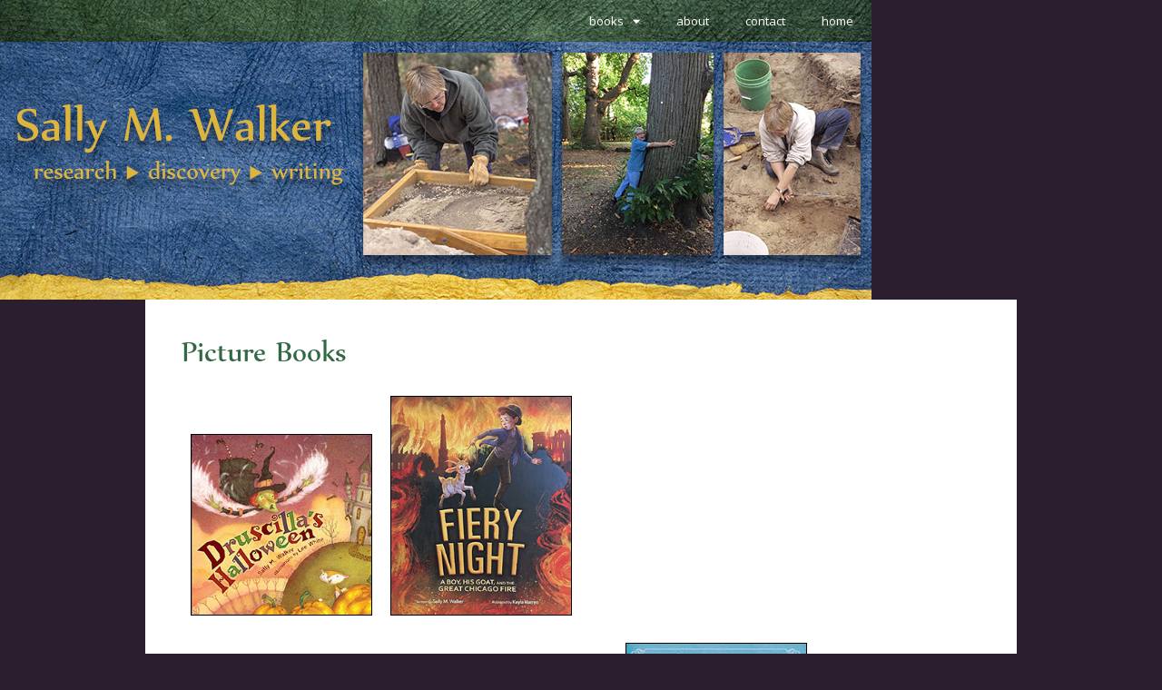

--- FILE ---
content_type: text/html; charset=UTF-8
request_url: https://sallymwalker.com/picture_books/
body_size: 78490
content:
<!DOCTYPE html>
<html lang="en-US" prefix="og: https://ogp.me/ns#">
<head>
	<meta charset="UTF-8">
		<style>img:is([sizes="auto" i], [sizes^="auto," i]) { contain-intrinsic-size: 3000px 1500px }</style>
	<meta name="viewport" content="width=device-width, initial-scale=1">
<!-- Search Engine Optimization by Rank Math - https://rankmath.com/ -->
<title>picture books - Sally M. Walker</title>
<meta name="description" content="Picture Books"/>
<meta name="robots" content="index, follow, max-snippet:-1, max-video-preview:-1, max-image-preview:large"/>
<link rel="canonical" href="https://sallymwalker.com/picture_books/" />
<meta property="og:locale" content="en_US" />
<meta property="og:type" content="article" />
<meta property="og:title" content="picture books - Sally M. Walker" />
<meta property="og:description" content="Picture Books" />
<meta property="og:url" content="https://sallymwalker.com/picture_books/" />
<meta property="og:site_name" content="Sally M. Walker" />
<meta property="og:updated_time" content="2021-11-12T10:58:05-06:00" />
<meta property="og:image" content="https://sallymwalker.com/wp-content/uploads/2021/10/bk_druscillas_halloween_260px.jpg" />
<meta property="og:image:secure_url" content="https://sallymwalker.com/wp-content/uploads/2021/10/bk_druscillas_halloween_260px.jpg" />
<meta property="og:image:width" content="260" />
<meta property="og:image:height" content="260" />
<meta property="og:image:alt" content="Druscilla&#039;s Halloween" />
<meta property="og:image:type" content="image/jpeg" />
<meta name="twitter:card" content="summary_large_image" />
<meta name="twitter:title" content="picture books - Sally M. Walker" />
<meta name="twitter:description" content="Picture Books" />
<meta name="twitter:creator" content="@WOAdminSCP" />
<meta name="twitter:image" content="https://sallymwalker.com/wp-content/uploads/2021/10/bk_druscillas_halloween_260px.jpg" />
<meta name="twitter:label1" content="Time to read" />
<meta name="twitter:data1" content="Less than a minute" />
<script type="application/ld+json" class="rank-math-schema">{"@context":"https://schema.org","@graph":[{"@type":"","headline":"picture books - Sally M. Walker","datePublished":"2021-10-31T14:47:00-05:00","dateModified":"2021-11-12T10:58:05-06:00","author":{"@type":"Person","name":"Vicki Palmquist"},"description":"Picture Books","name":"picture books - Sally M. Walker","@id":"https://sallymwalker.com/picture_books/#richSnippet","isPartOf":{"@id":"https://sallymwalker.com/picture_books/#webpage"},"inLanguage":"en-US","mainEntityOfPage":{"@id":"https://sallymwalker.com/picture_books/#webpage"}}]}</script>
<!-- /Rank Math WordPress SEO plugin -->

<link rel='dns-prefetch' href='//www.googletagmanager.com' />
<link href='https://fonts.gstatic.com' crossorigin rel='preconnect' />
<link href='https://fonts.googleapis.com' crossorigin rel='preconnect' />
<link rel="alternate" type="application/rss+xml" title="Sally M. Walker &raquo; Feed" href="https://sallymwalker.com/feed/" />
<link rel="alternate" type="application/rss+xml" title="Sally M. Walker &raquo; Comments Feed" href="https://sallymwalker.com/comments/feed/" />
<script>
window._wpemojiSettings = {"baseUrl":"https:\/\/s.w.org\/images\/core\/emoji\/16.0.1\/72x72\/","ext":".png","svgUrl":"https:\/\/s.w.org\/images\/core\/emoji\/16.0.1\/svg\/","svgExt":".svg","source":{"concatemoji":"https:\/\/sallymwalker.com\/wp-includes\/js\/wp-emoji-release.min.js?ver=2373c5cf7a68377fd10a54f3b5679163"}};
/*! This file is auto-generated */
!function(s,n){var o,i,e;function c(e){try{var t={supportTests:e,timestamp:(new Date).valueOf()};sessionStorage.setItem(o,JSON.stringify(t))}catch(e){}}function p(e,t,n){e.clearRect(0,0,e.canvas.width,e.canvas.height),e.fillText(t,0,0);var t=new Uint32Array(e.getImageData(0,0,e.canvas.width,e.canvas.height).data),a=(e.clearRect(0,0,e.canvas.width,e.canvas.height),e.fillText(n,0,0),new Uint32Array(e.getImageData(0,0,e.canvas.width,e.canvas.height).data));return t.every(function(e,t){return e===a[t]})}function u(e,t){e.clearRect(0,0,e.canvas.width,e.canvas.height),e.fillText(t,0,0);for(var n=e.getImageData(16,16,1,1),a=0;a<n.data.length;a++)if(0!==n.data[a])return!1;return!0}function f(e,t,n,a){switch(t){case"flag":return n(e,"\ud83c\udff3\ufe0f\u200d\u26a7\ufe0f","\ud83c\udff3\ufe0f\u200b\u26a7\ufe0f")?!1:!n(e,"\ud83c\udde8\ud83c\uddf6","\ud83c\udde8\u200b\ud83c\uddf6")&&!n(e,"\ud83c\udff4\udb40\udc67\udb40\udc62\udb40\udc65\udb40\udc6e\udb40\udc67\udb40\udc7f","\ud83c\udff4\u200b\udb40\udc67\u200b\udb40\udc62\u200b\udb40\udc65\u200b\udb40\udc6e\u200b\udb40\udc67\u200b\udb40\udc7f");case"emoji":return!a(e,"\ud83e\udedf")}return!1}function g(e,t,n,a){var r="undefined"!=typeof WorkerGlobalScope&&self instanceof WorkerGlobalScope?new OffscreenCanvas(300,150):s.createElement("canvas"),o=r.getContext("2d",{willReadFrequently:!0}),i=(o.textBaseline="top",o.font="600 32px Arial",{});return e.forEach(function(e){i[e]=t(o,e,n,a)}),i}function t(e){var t=s.createElement("script");t.src=e,t.defer=!0,s.head.appendChild(t)}"undefined"!=typeof Promise&&(o="wpEmojiSettingsSupports",i=["flag","emoji"],n.supports={everything:!0,everythingExceptFlag:!0},e=new Promise(function(e){s.addEventListener("DOMContentLoaded",e,{once:!0})}),new Promise(function(t){var n=function(){try{var e=JSON.parse(sessionStorage.getItem(o));if("object"==typeof e&&"number"==typeof e.timestamp&&(new Date).valueOf()<e.timestamp+604800&&"object"==typeof e.supportTests)return e.supportTests}catch(e){}return null}();if(!n){if("undefined"!=typeof Worker&&"undefined"!=typeof OffscreenCanvas&&"undefined"!=typeof URL&&URL.createObjectURL&&"undefined"!=typeof Blob)try{var e="postMessage("+g.toString()+"("+[JSON.stringify(i),f.toString(),p.toString(),u.toString()].join(",")+"));",a=new Blob([e],{type:"text/javascript"}),r=new Worker(URL.createObjectURL(a),{name:"wpTestEmojiSupports"});return void(r.onmessage=function(e){c(n=e.data),r.terminate(),t(n)})}catch(e){}c(n=g(i,f,p,u))}t(n)}).then(function(e){for(var t in e)n.supports[t]=e[t],n.supports.everything=n.supports.everything&&n.supports[t],"flag"!==t&&(n.supports.everythingExceptFlag=n.supports.everythingExceptFlag&&n.supports[t]);n.supports.everythingExceptFlag=n.supports.everythingExceptFlag&&!n.supports.flag,n.DOMReady=!1,n.readyCallback=function(){n.DOMReady=!0}}).then(function(){return e}).then(function(){var e;n.supports.everything||(n.readyCallback(),(e=n.source||{}).concatemoji?t(e.concatemoji):e.wpemoji&&e.twemoji&&(t(e.twemoji),t(e.wpemoji)))}))}((window,document),window._wpemojiSettings);
</script>
<link rel='stylesheet' id='generate-fonts-css' href='//fonts.googleapis.com/css?family=Open+Sans:300,300italic,regular,italic,600,600italic,700,700italic,800,800italic' media='all' />
<style id='wp-emoji-styles-inline-css'>

	img.wp-smiley, img.emoji {
		display: inline !important;
		border: none !important;
		box-shadow: none !important;
		height: 1em !important;
		width: 1em !important;
		margin: 0 0.07em !important;
		vertical-align: -0.1em !important;
		background: none !important;
		padding: 0 !important;
	}
</style>
<style id='classic-theme-styles-inline-css'>
/*! This file is auto-generated */
.wp-block-button__link{color:#fff;background-color:#32373c;border-radius:9999px;box-shadow:none;text-decoration:none;padding:calc(.667em + 2px) calc(1.333em + 2px);font-size:1.125em}.wp-block-file__button{background:#32373c;color:#fff;text-decoration:none}
</style>
<style id='global-styles-inline-css'>
:root{--wp--preset--aspect-ratio--square: 1;--wp--preset--aspect-ratio--4-3: 4/3;--wp--preset--aspect-ratio--3-4: 3/4;--wp--preset--aspect-ratio--3-2: 3/2;--wp--preset--aspect-ratio--2-3: 2/3;--wp--preset--aspect-ratio--16-9: 16/9;--wp--preset--aspect-ratio--9-16: 9/16;--wp--preset--color--black: #000000;--wp--preset--color--cyan-bluish-gray: #abb8c3;--wp--preset--color--white: #ffffff;--wp--preset--color--pale-pink: #f78da7;--wp--preset--color--vivid-red: #cf2e2e;--wp--preset--color--luminous-vivid-orange: #ff6900;--wp--preset--color--luminous-vivid-amber: #fcb900;--wp--preset--color--light-green-cyan: #7bdcb5;--wp--preset--color--vivid-green-cyan: #00d084;--wp--preset--color--pale-cyan-blue: #8ed1fc;--wp--preset--color--vivid-cyan-blue: #0693e3;--wp--preset--color--vivid-purple: #9b51e0;--wp--preset--color--contrast: var(--contrast);--wp--preset--color--contrast-2: var(--contrast-2);--wp--preset--color--contrast-3: var(--contrast-3);--wp--preset--color--base: var(--base);--wp--preset--color--base-2: var(--base-2);--wp--preset--color--base-3: var(--base-3);--wp--preset--color--accent: var(--accent);--wp--preset--gradient--vivid-cyan-blue-to-vivid-purple: linear-gradient(135deg,rgba(6,147,227,1) 0%,rgb(155,81,224) 100%);--wp--preset--gradient--light-green-cyan-to-vivid-green-cyan: linear-gradient(135deg,rgb(122,220,180) 0%,rgb(0,208,130) 100%);--wp--preset--gradient--luminous-vivid-amber-to-luminous-vivid-orange: linear-gradient(135deg,rgba(252,185,0,1) 0%,rgba(255,105,0,1) 100%);--wp--preset--gradient--luminous-vivid-orange-to-vivid-red: linear-gradient(135deg,rgba(255,105,0,1) 0%,rgb(207,46,46) 100%);--wp--preset--gradient--very-light-gray-to-cyan-bluish-gray: linear-gradient(135deg,rgb(238,238,238) 0%,rgb(169,184,195) 100%);--wp--preset--gradient--cool-to-warm-spectrum: linear-gradient(135deg,rgb(74,234,220) 0%,rgb(151,120,209) 20%,rgb(207,42,186) 40%,rgb(238,44,130) 60%,rgb(251,105,98) 80%,rgb(254,248,76) 100%);--wp--preset--gradient--blush-light-purple: linear-gradient(135deg,rgb(255,206,236) 0%,rgb(152,150,240) 100%);--wp--preset--gradient--blush-bordeaux: linear-gradient(135deg,rgb(254,205,165) 0%,rgb(254,45,45) 50%,rgb(107,0,62) 100%);--wp--preset--gradient--luminous-dusk: linear-gradient(135deg,rgb(255,203,112) 0%,rgb(199,81,192) 50%,rgb(65,88,208) 100%);--wp--preset--gradient--pale-ocean: linear-gradient(135deg,rgb(255,245,203) 0%,rgb(182,227,212) 50%,rgb(51,167,181) 100%);--wp--preset--gradient--electric-grass: linear-gradient(135deg,rgb(202,248,128) 0%,rgb(113,206,126) 100%);--wp--preset--gradient--midnight: linear-gradient(135deg,rgb(2,3,129) 0%,rgb(40,116,252) 100%);--wp--preset--font-size--small: 13px;--wp--preset--font-size--medium: 20px;--wp--preset--font-size--large: 36px;--wp--preset--font-size--x-large: 42px;--wp--preset--spacing--20: 0.44rem;--wp--preset--spacing--30: 0.67rem;--wp--preset--spacing--40: 1rem;--wp--preset--spacing--50: 1.5rem;--wp--preset--spacing--60: 2.25rem;--wp--preset--spacing--70: 3.38rem;--wp--preset--spacing--80: 5.06rem;--wp--preset--shadow--natural: 6px 6px 9px rgba(0, 0, 0, 0.2);--wp--preset--shadow--deep: 12px 12px 50px rgba(0, 0, 0, 0.4);--wp--preset--shadow--sharp: 6px 6px 0px rgba(0, 0, 0, 0.2);--wp--preset--shadow--outlined: 6px 6px 0px -3px rgba(255, 255, 255, 1), 6px 6px rgba(0, 0, 0, 1);--wp--preset--shadow--crisp: 6px 6px 0px rgba(0, 0, 0, 1);}:where(.is-layout-flex){gap: 0.5em;}:where(.is-layout-grid){gap: 0.5em;}body .is-layout-flex{display: flex;}.is-layout-flex{flex-wrap: wrap;align-items: center;}.is-layout-flex > :is(*, div){margin: 0;}body .is-layout-grid{display: grid;}.is-layout-grid > :is(*, div){margin: 0;}:where(.wp-block-columns.is-layout-flex){gap: 2em;}:where(.wp-block-columns.is-layout-grid){gap: 2em;}:where(.wp-block-post-template.is-layout-flex){gap: 1.25em;}:where(.wp-block-post-template.is-layout-grid){gap: 1.25em;}.has-black-color{color: var(--wp--preset--color--black) !important;}.has-cyan-bluish-gray-color{color: var(--wp--preset--color--cyan-bluish-gray) !important;}.has-white-color{color: var(--wp--preset--color--white) !important;}.has-pale-pink-color{color: var(--wp--preset--color--pale-pink) !important;}.has-vivid-red-color{color: var(--wp--preset--color--vivid-red) !important;}.has-luminous-vivid-orange-color{color: var(--wp--preset--color--luminous-vivid-orange) !important;}.has-luminous-vivid-amber-color{color: var(--wp--preset--color--luminous-vivid-amber) !important;}.has-light-green-cyan-color{color: var(--wp--preset--color--light-green-cyan) !important;}.has-vivid-green-cyan-color{color: var(--wp--preset--color--vivid-green-cyan) !important;}.has-pale-cyan-blue-color{color: var(--wp--preset--color--pale-cyan-blue) !important;}.has-vivid-cyan-blue-color{color: var(--wp--preset--color--vivid-cyan-blue) !important;}.has-vivid-purple-color{color: var(--wp--preset--color--vivid-purple) !important;}.has-black-background-color{background-color: var(--wp--preset--color--black) !important;}.has-cyan-bluish-gray-background-color{background-color: var(--wp--preset--color--cyan-bluish-gray) !important;}.has-white-background-color{background-color: var(--wp--preset--color--white) !important;}.has-pale-pink-background-color{background-color: var(--wp--preset--color--pale-pink) !important;}.has-vivid-red-background-color{background-color: var(--wp--preset--color--vivid-red) !important;}.has-luminous-vivid-orange-background-color{background-color: var(--wp--preset--color--luminous-vivid-orange) !important;}.has-luminous-vivid-amber-background-color{background-color: var(--wp--preset--color--luminous-vivid-amber) !important;}.has-light-green-cyan-background-color{background-color: var(--wp--preset--color--light-green-cyan) !important;}.has-vivid-green-cyan-background-color{background-color: var(--wp--preset--color--vivid-green-cyan) !important;}.has-pale-cyan-blue-background-color{background-color: var(--wp--preset--color--pale-cyan-blue) !important;}.has-vivid-cyan-blue-background-color{background-color: var(--wp--preset--color--vivid-cyan-blue) !important;}.has-vivid-purple-background-color{background-color: var(--wp--preset--color--vivid-purple) !important;}.has-black-border-color{border-color: var(--wp--preset--color--black) !important;}.has-cyan-bluish-gray-border-color{border-color: var(--wp--preset--color--cyan-bluish-gray) !important;}.has-white-border-color{border-color: var(--wp--preset--color--white) !important;}.has-pale-pink-border-color{border-color: var(--wp--preset--color--pale-pink) !important;}.has-vivid-red-border-color{border-color: var(--wp--preset--color--vivid-red) !important;}.has-luminous-vivid-orange-border-color{border-color: var(--wp--preset--color--luminous-vivid-orange) !important;}.has-luminous-vivid-amber-border-color{border-color: var(--wp--preset--color--luminous-vivid-amber) !important;}.has-light-green-cyan-border-color{border-color: var(--wp--preset--color--light-green-cyan) !important;}.has-vivid-green-cyan-border-color{border-color: var(--wp--preset--color--vivid-green-cyan) !important;}.has-pale-cyan-blue-border-color{border-color: var(--wp--preset--color--pale-cyan-blue) !important;}.has-vivid-cyan-blue-border-color{border-color: var(--wp--preset--color--vivid-cyan-blue) !important;}.has-vivid-purple-border-color{border-color: var(--wp--preset--color--vivid-purple) !important;}.has-vivid-cyan-blue-to-vivid-purple-gradient-background{background: var(--wp--preset--gradient--vivid-cyan-blue-to-vivid-purple) !important;}.has-light-green-cyan-to-vivid-green-cyan-gradient-background{background: var(--wp--preset--gradient--light-green-cyan-to-vivid-green-cyan) !important;}.has-luminous-vivid-amber-to-luminous-vivid-orange-gradient-background{background: var(--wp--preset--gradient--luminous-vivid-amber-to-luminous-vivid-orange) !important;}.has-luminous-vivid-orange-to-vivid-red-gradient-background{background: var(--wp--preset--gradient--luminous-vivid-orange-to-vivid-red) !important;}.has-very-light-gray-to-cyan-bluish-gray-gradient-background{background: var(--wp--preset--gradient--very-light-gray-to-cyan-bluish-gray) !important;}.has-cool-to-warm-spectrum-gradient-background{background: var(--wp--preset--gradient--cool-to-warm-spectrum) !important;}.has-blush-light-purple-gradient-background{background: var(--wp--preset--gradient--blush-light-purple) !important;}.has-blush-bordeaux-gradient-background{background: var(--wp--preset--gradient--blush-bordeaux) !important;}.has-luminous-dusk-gradient-background{background: var(--wp--preset--gradient--luminous-dusk) !important;}.has-pale-ocean-gradient-background{background: var(--wp--preset--gradient--pale-ocean) !important;}.has-electric-grass-gradient-background{background: var(--wp--preset--gradient--electric-grass) !important;}.has-midnight-gradient-background{background: var(--wp--preset--gradient--midnight) !important;}.has-small-font-size{font-size: var(--wp--preset--font-size--small) !important;}.has-medium-font-size{font-size: var(--wp--preset--font-size--medium) !important;}.has-large-font-size{font-size: var(--wp--preset--font-size--large) !important;}.has-x-large-font-size{font-size: var(--wp--preset--font-size--x-large) !important;}
:where(.wp-block-post-template.is-layout-flex){gap: 1.25em;}:where(.wp-block-post-template.is-layout-grid){gap: 1.25em;}
:where(.wp-block-columns.is-layout-flex){gap: 2em;}:where(.wp-block-columns.is-layout-grid){gap: 2em;}
:root :where(.wp-block-pullquote){font-size: 1.5em;line-height: 1.6;}
</style>
<link rel='stylesheet' id='generate-style-grid-css' href='https://sallymwalker.com/wp-content/themes/generatepress/assets/css/unsemantic-grid.min.css?ver=3.6.1' media='all' />
<link rel='stylesheet' id='generate-style-css' href='https://sallymwalker.com/wp-content/themes/generatepress/assets/css/style.min.css?ver=3.6.1' media='all' />
<style id='generate-style-inline-css'>
body{background-color:#2b1f2f;color:#3a3a3a;}a{color:#1e73be;}a:hover, a:focus, a:active{color:#000000;}body .grid-container{max-width:960px;}.wp-block-group__inner-container{max-width:960px;margin-left:auto;margin-right:auto;}:root{--contrast:#222222;--contrast-2:#575760;--contrast-3:#b2b2be;--base:#f0f0f0;--base-2:#f7f8f9;--base-3:#ffffff;--accent:#1e73be;}:root .has-contrast-color{color:var(--contrast);}:root .has-contrast-background-color{background-color:var(--contrast);}:root .has-contrast-2-color{color:var(--contrast-2);}:root .has-contrast-2-background-color{background-color:var(--contrast-2);}:root .has-contrast-3-color{color:var(--contrast-3);}:root .has-contrast-3-background-color{background-color:var(--contrast-3);}:root .has-base-color{color:var(--base);}:root .has-base-background-color{background-color:var(--base);}:root .has-base-2-color{color:var(--base-2);}:root .has-base-2-background-color{background-color:var(--base-2);}:root .has-base-3-color{color:var(--base-3);}:root .has-base-3-background-color{background-color:var(--base-3);}:root .has-accent-color{color:var(--accent);}:root .has-accent-background-color{background-color:var(--accent);}body, button, input, select, textarea{font-family:"Open Sans", sans-serif;font-size:16px;}body{line-height:1.5;}.entry-content > [class*="wp-block-"]:not(:last-child):not(.wp-block-heading){margin-bottom:1.5em;}.main-title{font-family:"Open Sans", sans-serif;font-size:45px;}.site-description{font-family:"Open Sans", sans-serif;}.main-navigation .main-nav ul ul li a{font-size:14px;}.widget-title{font-family:"Open Sans", sans-serif;}.sidebar .widget, .footer-widgets .widget{font-size:17px;}button:not(.menu-toggle),html input[type="button"],input[type="reset"],input[type="submit"],.button,.wp-block-button .wp-block-button__link{font-family:"Open Sans", sans-serif;}h1{font-family:"Open Sans", sans-serif;font-weight:300;font-size:40px;}h2{font-weight:300;font-size:30px;}h3{font-size:20px;}h4{font-size:inherit;}h5{font-size:inherit;}.site-info{font-family:"Open Sans", sans-serif;font-size:13px;}@media (max-width:768px){.main-title{font-size:30px;}h1{font-size:30px;}h2{font-size:25px;}}.top-bar{background-color:#636363;color:#ffffff;}.top-bar a{color:#ffffff;}.top-bar a:hover{color:#303030;}.site-header{background-color:#ffffff;color:#3a3a3a;}.site-header a{color:#3a3a3a;}.main-title a,.main-title a:hover{color:#222222;}.site-description{color:#757575;}.main-navigation,.main-navigation ul ul{background-color:#222222;}.main-navigation .main-nav ul li a, .main-navigation .menu-toggle, .main-navigation .menu-bar-items{color:#ffffff;}.main-navigation .main-nav ul li:not([class*="current-menu-"]):hover > a, .main-navigation .main-nav ul li:not([class*="current-menu-"]):focus > a, .main-navigation .main-nav ul li.sfHover:not([class*="current-menu-"]) > a, .main-navigation .menu-bar-item:hover > a, .main-navigation .menu-bar-item.sfHover > a{color:#ffffff;background-color:#3f3f3f;}button.menu-toggle:hover,button.menu-toggle:focus,.main-navigation .mobile-bar-items a,.main-navigation .mobile-bar-items a:hover,.main-navigation .mobile-bar-items a:focus{color:#ffffff;}.main-navigation .main-nav ul li[class*="current-menu-"] > a{color:#ffffff;background-color:#3f3f3f;}.navigation-search input[type="search"],.navigation-search input[type="search"]:active, .navigation-search input[type="search"]:focus, .main-navigation .main-nav ul li.search-item.active > a, .main-navigation .menu-bar-items .search-item.active > a{color:#ffffff;background-color:#3f3f3f;}.main-navigation ul ul{background-color:#3f3f3f;}.main-navigation .main-nav ul ul li a{color:#ffffff;}.main-navigation .main-nav ul ul li:not([class*="current-menu-"]):hover > a,.main-navigation .main-nav ul ul li:not([class*="current-menu-"]):focus > a, .main-navigation .main-nav ul ul li.sfHover:not([class*="current-menu-"]) > a{color:#ffffff;background-color:#4f4f4f;}.main-navigation .main-nav ul ul li[class*="current-menu-"] > a{color:#ffffff;background-color:#4f4f4f;}.separate-containers .inside-article, .separate-containers .comments-area, .separate-containers .page-header, .one-container .container, .separate-containers .paging-navigation, .inside-page-header{background-color:#ffffff;}.entry-meta{color:#595959;}.entry-meta a{color:#595959;}.entry-meta a:hover{color:#1e73be;}.sidebar .widget{background-color:#ffffff;}.sidebar .widget .widget-title{color:#000000;}.footer-widgets{background-color:#ffffff;}.footer-widgets .widget-title{color:#000000;}.site-info{color:#ffffff;background-color:#222222;}.site-info a{color:#ffffff;}.site-info a:hover{color:#606060;}.footer-bar .widget_nav_menu .current-menu-item a{color:#606060;}input[type="text"],input[type="email"],input[type="url"],input[type="password"],input[type="search"],input[type="tel"],input[type="number"],textarea,select{color:#666666;background-color:#fafafa;border-color:#cccccc;}input[type="text"]:focus,input[type="email"]:focus,input[type="url"]:focus,input[type="password"]:focus,input[type="search"]:focus,input[type="tel"]:focus,input[type="number"]:focus,textarea:focus,select:focus{color:#666666;background-color:#ffffff;border-color:#bfbfbf;}button,html input[type="button"],input[type="reset"],input[type="submit"],a.button,a.wp-block-button__link:not(.has-background){color:#ffffff;background-color:#666666;}button:hover,html input[type="button"]:hover,input[type="reset"]:hover,input[type="submit"]:hover,a.button:hover,button:focus,html input[type="button"]:focus,input[type="reset"]:focus,input[type="submit"]:focus,a.button:focus,a.wp-block-button__link:not(.has-background):active,a.wp-block-button__link:not(.has-background):focus,a.wp-block-button__link:not(.has-background):hover{color:#ffffff;background-color:#3f3f3f;}a.generate-back-to-top{background-color:rgba( 0,0,0,0.4 );color:#ffffff;}a.generate-back-to-top:hover,a.generate-back-to-top:focus{background-color:rgba( 0,0,0,0.6 );color:#ffffff;}:root{--gp-search-modal-bg-color:var(--base-3);--gp-search-modal-text-color:var(--contrast);--gp-search-modal-overlay-bg-color:rgba(0,0,0,0.2);}@media (max-width: 768px){.main-navigation .menu-bar-item:hover > a, .main-navigation .menu-bar-item.sfHover > a{background:none;color:#ffffff;}}.inside-top-bar{padding:10px;}.inside-header{padding:40px;}.separate-containers .inside-article, .separate-containers .comments-area, .separate-containers .page-header, .separate-containers .paging-navigation, .one-container .site-content, .inside-page-header{padding:30px;}.site-main .wp-block-group__inner-container{padding:30px;}.entry-content .alignwide, body:not(.no-sidebar) .entry-content .alignfull{margin-left:-30px;width:calc(100% + 60px);max-width:calc(100% + 60px);}.one-container.right-sidebar .site-main,.one-container.both-right .site-main{margin-right:30px;}.one-container.left-sidebar .site-main,.one-container.both-left .site-main{margin-left:30px;}.one-container.both-sidebars .site-main{margin:0px 30px 0px 30px;}.separate-containers .widget, .separate-containers .site-main > *, .separate-containers .page-header, .widget-area .main-navigation{margin-bottom:0px;}.separate-containers .site-main{margin:0px;}.both-right.separate-containers .inside-left-sidebar{margin-right:0px;}.both-right.separate-containers .inside-right-sidebar{margin-left:0px;}.both-left.separate-containers .inside-left-sidebar{margin-right:0px;}.both-left.separate-containers .inside-right-sidebar{margin-left:0px;}.separate-containers .page-header-image, .separate-containers .page-header-contained, .separate-containers .page-header-image-single, .separate-containers .page-header-content-single{margin-top:0px;}.separate-containers .inside-right-sidebar, .separate-containers .inside-left-sidebar{margin-top:0px;margin-bottom:0px;}.rtl .menu-item-has-children .dropdown-menu-toggle{padding-left:20px;}.rtl .main-navigation .main-nav ul li.menu-item-has-children > a{padding-right:20px;}.site-info{padding:20px;}@media (max-width:768px){.separate-containers .inside-article, .separate-containers .comments-area, .separate-containers .page-header, .separate-containers .paging-navigation, .one-container .site-content, .inside-page-header{padding:15px;}.site-main .wp-block-group__inner-container{padding:15px;}.site-info{padding-right:10px;padding-left:10px;}.entry-content .alignwide, body:not(.no-sidebar) .entry-content .alignfull{margin-left:-15px;width:calc(100% + 30px);max-width:calc(100% + 30px);}}.one-container .sidebar .widget{padding:0px;}/* End cached CSS */@media (max-width: 768px){.main-navigation .menu-toggle,.main-navigation .mobile-bar-items,.sidebar-nav-mobile:not(#sticky-placeholder){display:block;}.main-navigation ul,.gen-sidebar-nav{display:none;}[class*="nav-float-"] .site-header .inside-header > *{float:none;clear:both;}}
.dynamic-author-image-rounded{border-radius:100%;}.dynamic-featured-image, .dynamic-author-image{vertical-align:middle;}.one-container.blog .dynamic-content-template:not(:last-child), .one-container.archive .dynamic-content-template:not(:last-child){padding-bottom:0px;}.dynamic-entry-excerpt > p:last-child{margin-bottom:0px;}
.post-image:not(:first-child), .page-content:not(:first-child), .entry-content:not(:first-child), .entry-summary:not(:first-child), footer.entry-meta{margin-top:1.5em;}.post-image-above-header .inside-article div.featured-image, .post-image-above-header .inside-article div.post-image{margin-bottom:1.5em;}
</style>
<link rel='stylesheet' id='generate-mobile-style-css' href='https://sallymwalker.com/wp-content/themes/generatepress/assets/css/mobile.min.css?ver=3.6.1' media='all' />
<link rel='stylesheet' id='generate-font-icons-css' href='https://sallymwalker.com/wp-content/themes/generatepress/assets/css/components/font-icons.min.css?ver=3.6.1' media='all' />
<link rel='stylesheet' id='elementor-frontend-css' href='https://sallymwalker.com/wp-content/plugins/elementor/assets/css/frontend.min.css?ver=3.34.1' media='all' />
<link rel='stylesheet' id='widget-nav-menu-css' href='https://sallymwalker.com/wp-content/plugins/elementor-pro/assets/css/widget-nav-menu.min.css?ver=3.34.0' media='all' />
<link rel='stylesheet' id='widget-image-css' href='https://sallymwalker.com/wp-content/plugins/elementor/assets/css/widget-image.min.css?ver=3.34.1' media='all' />
<link rel='stylesheet' id='elementor-icons-css' href='https://sallymwalker.com/wp-content/plugins/elementor/assets/lib/eicons/css/elementor-icons.min.css?ver=5.45.0' media='all' />
<link rel='stylesheet' id='elementor-post-1056-css' href='https://sallymwalker.com/wp-content/uploads/elementor/css/post-1056.css?ver=1768639525' media='all' />
<link rel='stylesheet' id='font-awesome-5-all-css' href='https://sallymwalker.com/wp-content/plugins/elementor/assets/lib/font-awesome/css/all.min.css?ver=3.34.1' media='all' />
<link rel='stylesheet' id='font-awesome-4-shim-css' href='https://sallymwalker.com/wp-content/plugins/elementor/assets/lib/font-awesome/css/v4-shims.min.css?ver=3.34.1' media='all' />
<link rel='stylesheet' id='widget-heading-css' href='https://sallymwalker.com/wp-content/plugins/elementor/assets/css/widget-heading.min.css?ver=3.34.1' media='all' />
<link rel='stylesheet' id='elementor-post-1449-css' href='https://sallymwalker.com/wp-content/uploads/elementor/css/post-1449.css?ver=1768666548' media='all' />
<link rel='stylesheet' id='elementor-post-1055-css' href='https://sallymwalker.com/wp-content/uploads/elementor/css/post-1055.css?ver=1768639525' media='all' />
<link rel='stylesheet' id='elementor-post-1061-css' href='https://sallymwalker.com/wp-content/uploads/elementor/css/post-1061.css?ver=1768639525' media='all' />
<style id='wp-typography-custom-inline-css'>
sub, sup{font-size: 75%;line-height: 100%}sup{vertical-align: 60%}sub{vertical-align: -10%}.amp{font-family: Baskerville, "Goudy Old Style", Palatino, "Book Antiqua", "Warnock Pro", serif;font-size: 1.1em;font-style: italic;font-weight: normal;line-height: 1em}.caps{font-size: 90%}.dquo{margin-left: -0.4em}.quo{margin-left: -0.2em}.pull-single{margin-left: -0.15em}.push-single{margin-right: 0.15em}.pull-double{margin-left: -0.38em}.push-double{margin-right: 0.38em}
</style>
<style id='wp-typography-safari-font-workaround-inline-css'>
body {-webkit-font-feature-settings: "liga";font-feature-settings: "liga";-ms-font-feature-settings: normal;}
</style>
<link rel='stylesheet' id='elementor-gf-local-roboto-css' href='https://sallymwalker.com/wp-content/uploads/elementor/google-fonts/css/roboto.css?ver=1742245299' media='all' />
<link rel='stylesheet' id='elementor-gf-local-robotoslab-css' href='https://sallymwalker.com/wp-content/uploads/elementor/google-fonts/css/robotoslab.css?ver=1742245317' media='all' />
<link rel='stylesheet' id='elementor-gf-local-merriweather-css' href='https://sallymwalker.com/wp-content/uploads/elementor/google-fonts/css/merriweather.css?ver=1742245341' media='all' />
<link rel='stylesheet' id='elementor-icons-shared-0-css' href='https://sallymwalker.com/wp-content/plugins/elementor/assets/lib/font-awesome/css/fontawesome.min.css?ver=5.15.3' media='all' />
<link rel='stylesheet' id='elementor-icons-fa-solid-css' href='https://sallymwalker.com/wp-content/plugins/elementor/assets/lib/font-awesome/css/solid.min.css?ver=5.15.3' media='all' />
<script src="https://sallymwalker.com/wp-content/plugins/shortcode-for-current-date/dist/script.js?ver=2373c5cf7a68377fd10a54f3b5679163" id="shortcode-for-current-date-script-js"></script>
<script src="https://sallymwalker.com/wp-includes/js/jquery/jquery.min.js?ver=3.7.1" id="jquery-core-js"></script>
<script src="https://sallymwalker.com/wp-includes/js/jquery/jquery-migrate.min.js?ver=3.4.1" id="jquery-migrate-js"></script>
<script src="https://sallymwalker.com/wp-content/plugins/elementor/assets/lib/font-awesome/js/v4-shims.min.js?ver=3.34.1" id="font-awesome-4-shim-js"></script>

<!-- Google tag (gtag.js) snippet added by Site Kit -->
<!-- Google Analytics snippet added by Site Kit -->
<script src="https://www.googletagmanager.com/gtag/js?id=G-Z6YR6RCMH0" id="google_gtagjs-js" async></script>
<script id="google_gtagjs-js-after">
window.dataLayer = window.dataLayer || [];function gtag(){dataLayer.push(arguments);}
gtag("set","linker",{"domains":["sallymwalker.com"]});
gtag("js", new Date());
gtag("set", "developer_id.dZTNiMT", true);
gtag("config", "G-Z6YR6RCMH0", {"googlesitekit_post_type":"page"});
</script>
<link rel="https://api.w.org/" href="https://sallymwalker.com/wp-json/" /><link rel="alternate" title="JSON" type="application/json" href="https://sallymwalker.com/wp-json/wp/v2/pages/1449" /><link rel="alternate" title="oEmbed (JSON)" type="application/json+oembed" href="https://sallymwalker.com/wp-json/oembed/1.0/embed?url=https%3A%2F%2Fsallymwalker.com%2Fpicture_books%2F" />
<link rel="alternate" title="oEmbed (XML)" type="text/xml+oembed" href="https://sallymwalker.com/wp-json/oembed/1.0/embed?url=https%3A%2F%2Fsallymwalker.com%2Fpicture_books%2F&#038;format=xml" />
<meta name="generator" content="Site Kit by Google 1.170.0" /><meta name="generator" content="Elementor 3.34.1; features: additional_custom_breakpoints; settings: css_print_method-external, google_font-enabled, font_display-auto">
<style>.recentcomments a{display:inline !important;padding:0 !important;margin:0 !important;}</style>			<style>
				.e-con.e-parent:nth-of-type(n+4):not(.e-lazyloaded):not(.e-no-lazyload),
				.e-con.e-parent:nth-of-type(n+4):not(.e-lazyloaded):not(.e-no-lazyload) * {
					background-image: none !important;
				}
				@media screen and (max-height: 1024px) {
					.e-con.e-parent:nth-of-type(n+3):not(.e-lazyloaded):not(.e-no-lazyload),
					.e-con.e-parent:nth-of-type(n+3):not(.e-lazyloaded):not(.e-no-lazyload) * {
						background-image: none !important;
					}
				}
				@media screen and (max-height: 640px) {
					.e-con.e-parent:nth-of-type(n+2):not(.e-lazyloaded):not(.e-no-lazyload),
					.e-con.e-parent:nth-of-type(n+2):not(.e-lazyloaded):not(.e-no-lazyload) * {
						background-image: none !important;
					}
				}
			</style>
			<link rel="icon" href="https://sallymwalker.com/wp-content/uploads/2020/05/favicon_walker-150x150.jpg" sizes="32x32" />
<link rel="icon" href="https://sallymwalker.com/wp-content/uploads/2020/05/favicon_walker-480x480.jpg" sizes="192x192" />
<link rel="apple-touch-icon" href="https://sallymwalker.com/wp-content/uploads/2020/05/favicon_walker-480x480.jpg" />
<meta name="msapplication-TileImage" content="https://sallymwalker.com/wp-content/uploads/2020/05/favicon_walker-480x480.jpg" />
</head>

<body data-rsssl=1 class="wp-singular page-template-default page page-id-1449 page-parent wp-embed-responsive wp-theme-generatepress post-image-aligned-center sticky-menu-fade no-sidebar nav-below-header one-container contained-header active-footer-widgets-3 nav-aligned-left header-aligned-left dropdown-hover elementor-default elementor-kit-1056 elementor-page elementor-page-1449" itemtype="https://schema.org/WebPage" itemscope>
	<a class="screen-reader-text skip-link" href="#content" title="Skip to content">Skip to content</a>		<header data-elementor-type="header" data-elementor-id="1055" class="elementor elementor-1055 elementor-location-header" data-elementor-post-type="elementor_library">
					<section class="elementor-section elementor-top-section elementor-element elementor-element-1751ea6 elementor-hidden-mobile elementor-section-boxed elementor-section-height-default elementor-section-height-default" data-id="1751ea6" data-element_type="section">
						<div class="elementor-container elementor-column-gap-default">
					<div class="elementor-column elementor-col-100 elementor-top-column elementor-element elementor-element-c6aa451" data-id="c6aa451" data-element_type="column">
			<div class="elementor-widget-wrap elementor-element-populated">
						<div class="elementor-element elementor-element-e1fb289 elementor-nav-menu__align-end elementor-nav-menu--stretch elementor-nav-menu--dropdown-tablet elementor-nav-menu__text-align-aside elementor-nav-menu--toggle elementor-nav-menu--burger elementor-widget elementor-widget-nav-menu" data-id="e1fb289" data-element_type="widget" data-settings="{&quot;full_width&quot;:&quot;stretch&quot;,&quot;layout&quot;:&quot;horizontal&quot;,&quot;submenu_icon&quot;:{&quot;value&quot;:&quot;&lt;i class=\&quot;fas fa-caret-down\&quot; aria-hidden=\&quot;true\&quot;&gt;&lt;\/i&gt;&quot;,&quot;library&quot;:&quot;fa-solid&quot;},&quot;toggle&quot;:&quot;burger&quot;}" data-widget_type="nav-menu.default">
				<div class="elementor-widget-container">
								<nav aria-label="Menu" class="elementor-nav-menu--main elementor-nav-menu__container elementor-nav-menu--layout-horizontal e--pointer-background e--animation-fade">
				<ul id="menu-1-e1fb289" class="elementor-nav-menu"><li class="menu-item menu-item-type-custom menu-item-object-custom current-menu-ancestor current-menu-parent menu-item-has-children menu-item-1499"><a href="#" class="elementor-item elementor-item-anchor">books</a>
<ul class="sub-menu elementor-nav-menu--dropdown">
	<li class="menu-item menu-item-type-post_type menu-item-object-page menu-item-1501"><a href="https://sallymwalker.com/early_readers/" class="elementor-sub-item">early readers</a></li>
	<li class="menu-item menu-item-type-post_type menu-item-object-page menu-item-1101"><a href="https://sallymwalker.com/history/" class="elementor-sub-item">history</a></li>
	<li class="menu-item menu-item-type-post_type menu-item-object-page menu-item-1503"><a href="https://sallymwalker.com/natural_world/" class="elementor-sub-item">exploring the natural world</a></li>
	<li class="menu-item menu-item-type-post_type menu-item-object-page current-menu-item page_item page-item-1449 current_page_item menu-item-1502"><a href="https://sallymwalker.com/picture_books/" aria-current="page" class="elementor-sub-item elementor-item-active">picture books</a></li>
	<li class="menu-item menu-item-type-post_type menu-item-object-page menu-item-1500"><a href="https://sallymwalker.com/stem_series/" class="elementor-sub-item">STEM series</a></li>
</ul>
</li>
<li class="menu-item menu-item-type-post_type menu-item-object-page menu-item-1100"><a href="https://sallymwalker.com/about/" class="elementor-item">about</a></li>
<li class="menu-item menu-item-type-post_type menu-item-object-page menu-item-1105"><a href="https://sallymwalker.com/contact/" class="elementor-item">contact</a></li>
<li class="menu-item menu-item-type-post_type menu-item-object-page menu-item-home menu-item-1099"><a href="https://sallymwalker.com/" class="elementor-item">home</a></li>
</ul>			</nav>
					<div class="elementor-menu-toggle" role="button" tabindex="0" aria-label="Menu Toggle" aria-expanded="false">
			<i aria-hidden="true" role="presentation" class="elementor-menu-toggle__icon--open eicon-menu-bar"></i><i aria-hidden="true" role="presentation" class="elementor-menu-toggle__icon--close eicon-close"></i>		</div>
					<nav class="elementor-nav-menu--dropdown elementor-nav-menu__container" aria-hidden="true">
				<ul id="menu-2-e1fb289" class="elementor-nav-menu"><li class="menu-item menu-item-type-custom menu-item-object-custom current-menu-ancestor current-menu-parent menu-item-has-children menu-item-1499"><a href="#" class="elementor-item elementor-item-anchor" tabindex="-1">books</a>
<ul class="sub-menu elementor-nav-menu--dropdown">
	<li class="menu-item menu-item-type-post_type menu-item-object-page menu-item-1501"><a href="https://sallymwalker.com/early_readers/" class="elementor-sub-item" tabindex="-1">early readers</a></li>
	<li class="menu-item menu-item-type-post_type menu-item-object-page menu-item-1101"><a href="https://sallymwalker.com/history/" class="elementor-sub-item" tabindex="-1">history</a></li>
	<li class="menu-item menu-item-type-post_type menu-item-object-page menu-item-1503"><a href="https://sallymwalker.com/natural_world/" class="elementor-sub-item" tabindex="-1">exploring the natural world</a></li>
	<li class="menu-item menu-item-type-post_type menu-item-object-page current-menu-item page_item page-item-1449 current_page_item menu-item-1502"><a href="https://sallymwalker.com/picture_books/" aria-current="page" class="elementor-sub-item elementor-item-active" tabindex="-1">picture books</a></li>
	<li class="menu-item menu-item-type-post_type menu-item-object-page menu-item-1500"><a href="https://sallymwalker.com/stem_series/" class="elementor-sub-item" tabindex="-1">STEM series</a></li>
</ul>
</li>
<li class="menu-item menu-item-type-post_type menu-item-object-page menu-item-1100"><a href="https://sallymwalker.com/about/" class="elementor-item" tabindex="-1">about</a></li>
<li class="menu-item menu-item-type-post_type menu-item-object-page menu-item-1105"><a href="https://sallymwalker.com/contact/" class="elementor-item" tabindex="-1">contact</a></li>
<li class="menu-item menu-item-type-post_type menu-item-object-page menu-item-home menu-item-1099"><a href="https://sallymwalker.com/" class="elementor-item" tabindex="-1">home</a></li>
</ul>			</nav>
						</div>
				</div>
				<div class="elementor-element elementor-element-a732ef1 elementor-widget elementor-widget-image" data-id="a732ef1" data-element_type="widget" data-widget_type="image.default">
				<div class="elementor-widget-container">
															<img fetchpriority="high" width="960" height="284" src="https://sallymwalker.com/wp-content/uploads/2020/05/walker_header_960px.jpg" class="attachment-large size-large wp-image-1278" alt="Sally M. Walker" srcset="https://sallymwalker.com/wp-content/uploads/2020/05/walker_header_960px.jpg 960w, https://sallymwalker.com/wp-content/uploads/2020/05/walker_header_960px-480x142.jpg 480w, https://sallymwalker.com/wp-content/uploads/2020/05/walker_header_960px-150x44.jpg 150w, https://sallymwalker.com/wp-content/uploads/2020/05/walker_header_960px-768x227.jpg 768w" sizes="(max-width: 960px) 100vw, 960px" />															</div>
				</div>
					</div>
		</div>
					</div>
		</section>
				<section class="elementor-section elementor-top-section elementor-element elementor-element-2cd1ba7 elementor-hidden-desktop elementor-hidden-tablet elementor-section-boxed elementor-section-height-default elementor-section-height-default" data-id="2cd1ba7" data-element_type="section">
						<div class="elementor-container elementor-column-gap-default">
					<div class="elementor-column elementor-col-100 elementor-top-column elementor-element elementor-element-06b1ab3" data-id="06b1ab3" data-element_type="column">
			<div class="elementor-widget-wrap elementor-element-populated">
						<div class="elementor-element elementor-element-39e7542 elementor-nav-menu__align-end elementor-nav-menu--stretch elementor-nav-menu--dropdown-tablet elementor-nav-menu__text-align-aside elementor-nav-menu--toggle elementor-nav-menu--burger elementor-widget elementor-widget-nav-menu" data-id="39e7542" data-element_type="widget" data-settings="{&quot;full_width&quot;:&quot;stretch&quot;,&quot;layout&quot;:&quot;horizontal&quot;,&quot;submenu_icon&quot;:{&quot;value&quot;:&quot;&lt;i class=\&quot;fas fa-caret-down\&quot; aria-hidden=\&quot;true\&quot;&gt;&lt;\/i&gt;&quot;,&quot;library&quot;:&quot;fa-solid&quot;},&quot;toggle&quot;:&quot;burger&quot;}" data-widget_type="nav-menu.default">
				<div class="elementor-widget-container">
								<nav aria-label="Menu" class="elementor-nav-menu--main elementor-nav-menu__container elementor-nav-menu--layout-horizontal e--pointer-background e--animation-fade">
				<ul id="menu-1-39e7542" class="elementor-nav-menu"><li class="menu-item menu-item-type-custom menu-item-object-custom current-menu-ancestor current-menu-parent menu-item-has-children menu-item-1499"><a href="#" class="elementor-item elementor-item-anchor">books</a>
<ul class="sub-menu elementor-nav-menu--dropdown">
	<li class="menu-item menu-item-type-post_type menu-item-object-page menu-item-1501"><a href="https://sallymwalker.com/early_readers/" class="elementor-sub-item">early readers</a></li>
	<li class="menu-item menu-item-type-post_type menu-item-object-page menu-item-1101"><a href="https://sallymwalker.com/history/" class="elementor-sub-item">history</a></li>
	<li class="menu-item menu-item-type-post_type menu-item-object-page menu-item-1503"><a href="https://sallymwalker.com/natural_world/" class="elementor-sub-item">exploring the natural world</a></li>
	<li class="menu-item menu-item-type-post_type menu-item-object-page current-menu-item page_item page-item-1449 current_page_item menu-item-1502"><a href="https://sallymwalker.com/picture_books/" aria-current="page" class="elementor-sub-item elementor-item-active">picture books</a></li>
	<li class="menu-item menu-item-type-post_type menu-item-object-page menu-item-1500"><a href="https://sallymwalker.com/stem_series/" class="elementor-sub-item">STEM series</a></li>
</ul>
</li>
<li class="menu-item menu-item-type-post_type menu-item-object-page menu-item-1100"><a href="https://sallymwalker.com/about/" class="elementor-item">about</a></li>
<li class="menu-item menu-item-type-post_type menu-item-object-page menu-item-1105"><a href="https://sallymwalker.com/contact/" class="elementor-item">contact</a></li>
<li class="menu-item menu-item-type-post_type menu-item-object-page menu-item-home menu-item-1099"><a href="https://sallymwalker.com/" class="elementor-item">home</a></li>
</ul>			</nav>
					<div class="elementor-menu-toggle" role="button" tabindex="0" aria-label="Menu Toggle" aria-expanded="false">
			<i aria-hidden="true" role="presentation" class="elementor-menu-toggle__icon--open eicon-menu-bar"></i><i aria-hidden="true" role="presentation" class="elementor-menu-toggle__icon--close eicon-close"></i>		</div>
					<nav class="elementor-nav-menu--dropdown elementor-nav-menu__container" aria-hidden="true">
				<ul id="menu-2-39e7542" class="elementor-nav-menu"><li class="menu-item menu-item-type-custom menu-item-object-custom current-menu-ancestor current-menu-parent menu-item-has-children menu-item-1499"><a href="#" class="elementor-item elementor-item-anchor" tabindex="-1">books</a>
<ul class="sub-menu elementor-nav-menu--dropdown">
	<li class="menu-item menu-item-type-post_type menu-item-object-page menu-item-1501"><a href="https://sallymwalker.com/early_readers/" class="elementor-sub-item" tabindex="-1">early readers</a></li>
	<li class="menu-item menu-item-type-post_type menu-item-object-page menu-item-1101"><a href="https://sallymwalker.com/history/" class="elementor-sub-item" tabindex="-1">history</a></li>
	<li class="menu-item menu-item-type-post_type menu-item-object-page menu-item-1503"><a href="https://sallymwalker.com/natural_world/" class="elementor-sub-item" tabindex="-1">exploring the natural world</a></li>
	<li class="menu-item menu-item-type-post_type menu-item-object-page current-menu-item page_item page-item-1449 current_page_item menu-item-1502"><a href="https://sallymwalker.com/picture_books/" aria-current="page" class="elementor-sub-item elementor-item-active" tabindex="-1">picture books</a></li>
	<li class="menu-item menu-item-type-post_type menu-item-object-page menu-item-1500"><a href="https://sallymwalker.com/stem_series/" class="elementor-sub-item" tabindex="-1">STEM series</a></li>
</ul>
</li>
<li class="menu-item menu-item-type-post_type menu-item-object-page menu-item-1100"><a href="https://sallymwalker.com/about/" class="elementor-item" tabindex="-1">about</a></li>
<li class="menu-item menu-item-type-post_type menu-item-object-page menu-item-1105"><a href="https://sallymwalker.com/contact/" class="elementor-item" tabindex="-1">contact</a></li>
<li class="menu-item menu-item-type-post_type menu-item-object-page menu-item-home menu-item-1099"><a href="https://sallymwalker.com/" class="elementor-item" tabindex="-1">home</a></li>
</ul>			</nav>
						</div>
				</div>
				<div class="elementor-element elementor-element-73e5f26 elementor-widget elementor-widget-image" data-id="73e5f26" data-element_type="widget" data-widget_type="image.default">
				<div class="elementor-widget-container">
															<img width="500" height="248" src="https://sallymwalker.com/wp-content/uploads/2020/05/walker_header_mobile_500px.jpg" class="attachment-full size-full wp-image-2003" alt="Sally M. Walker" srcset="https://sallymwalker.com/wp-content/uploads/2020/05/walker_header_mobile_500px.jpg 500w, https://sallymwalker.com/wp-content/uploads/2020/05/walker_header_mobile_500px-480x238.jpg 480w, https://sallymwalker.com/wp-content/uploads/2020/05/walker_header_mobile_500px-150x74.jpg 150w" sizes="(max-width: 500px) 100vw, 500px" />															</div>
				</div>
					</div>
		</div>
					</div>
		</section>
				</header>
		
	<div class="site grid-container container hfeed grid-parent" id="page">
				<div class="site-content" id="content">
			
	<div class="content-area grid-parent mobile-grid-100 grid-100 tablet-grid-100" id="primary">
		<main class="site-main" id="main">
			
<article id="post-1449" class="post-1449 page type-page status-publish" itemtype="https://schema.org/CreativeWork" itemscope>
	<div class="inside-article">
		
		<div class="entry-content" itemprop="text">
					<div data-elementor-type="wp-page" data-elementor-id="1449" class="elementor elementor-1449" data-elementor-post-type="page">
						<section class="elementor-section elementor-top-section elementor-element elementor-element-59a7788 elementor-section-boxed elementor-section-height-default elementor-section-height-default" data-id="59a7788" data-element_type="section">
						<div class="elementor-container elementor-column-gap-default">
					<div class="elementor-column elementor-col-100 elementor-top-column elementor-element elementor-element-a4d69b0" data-id="a4d69b0" data-element_type="column">
			<div class="elementor-widget-wrap elementor-element-populated">
						<div class="elementor-element elementor-element-3396fdd elementor-widget elementor-widget-heading" data-id="3396fdd" data-element_type="widget" data-widget_type="heading.default">
				<div class="elementor-widget-container">
					<h1 class="elementor-heading-title elementor-size-default">Picture Books</h1>				</div>
				</div>
				<section class="elementor-section elementor-inner-section elementor-element elementor-element-e4fcb51 elementor-section-boxed elementor-section-height-default elementor-section-height-default" data-id="e4fcb51" data-element_type="section">
						<div class="elementor-container elementor-column-gap-default">
					<div class="elementor-column elementor-col-25 elementor-inner-column elementor-element elementor-element-dafa39a" data-id="dafa39a" data-element_type="column">
			<div class="elementor-widget-wrap elementor-element-populated">
						<div class="elementor-element elementor-element-80c1359 elementor-widget elementor-widget-image" data-id="80c1359" data-element_type="widget" data-widget_type="image.default">
				<div class="elementor-widget-container">
																<a href="https://sallymwalker.com/druscillas_halloween/">
							<img decoding="async" width="260" height="260" src="https://sallymwalker.com/wp-content/uploads/2021/10/bk_druscillas_halloween_260px.jpg" class="attachment-large size-large wp-image-1452" alt="Druscilla's Halloween" srcset="https://sallymwalker.com/wp-content/uploads/2021/10/bk_druscillas_halloween_260px.jpg 260w, https://sallymwalker.com/wp-content/uploads/2021/10/bk_druscillas_halloween_260px-150x150.jpg 150w" sizes="(max-width: 260px) 100vw, 260px">								</a>
															</div>
				</div>
					</div>
		</div>
				<div class="elementor-column elementor-col-25 elementor-inner-column elementor-element elementor-element-d17783d" data-id="d17783d" data-element_type="column">
			<div class="elementor-widget-wrap elementor-element-populated">
						<div class="elementor-element elementor-element-7fabb38 elementor-widget elementor-widget-image" data-id="7fabb38" data-element_type="widget" data-widget_type="image.default">
				<div class="elementor-widget-container">
																<a href="https://sallymwalker.com/fiery-night/">
							<img loading="lazy" decoding="async" width="260" height="315" src="https://sallymwalker.com/wp-content/uploads/2021/10/bk_fiery_night_260px.jpg" class="attachment-large size-large wp-image-1299" alt="Fiery Night" srcset="https://sallymwalker.com/wp-content/uploads/2021/10/bk_fiery_night_260px.jpg 260w, https://sallymwalker.com/wp-content/uploads/2021/10/bk_fiery_night_260px-124x150.jpg 124w" sizes="(max-width: 260px) 100vw, 260px">								</a>
															</div>
				</div>
					</div>
		</div>
				<div class="elementor-column elementor-col-25 elementor-inner-column elementor-element elementor-element-e965f6d" data-id="e965f6d" data-element_type="column">
			<div class="elementor-widget-wrap">
							</div>
		</div>
				<div class="elementor-column elementor-col-25 elementor-inner-column elementor-element elementor-element-346b151" data-id="346b151" data-element_type="column">
			<div class="elementor-widget-wrap">
							</div>
		</div>
					</div>
		</section>
				<section class="elementor-section elementor-inner-section elementor-element elementor-element-f12fc5c elementor-section-boxed elementor-section-height-default elementor-section-height-default" data-id="f12fc5c" data-element_type="section">
						<div class="elementor-container elementor-column-gap-default">
					<div class="elementor-column elementor-col-25 elementor-inner-column elementor-element elementor-element-74db348" data-id="74db348" data-element_type="column">
			<div class="elementor-widget-wrap elementor-element-populated">
						<div class="elementor-element elementor-element-0e5566c elementor-widget elementor-widget-image" data-id="0e5566c" data-element_type="widget" data-widget_type="image.default">
				<div class="elementor-widget-container">
																<a href="https://sallymwalker.com/freedom_song/">
							<img loading="lazy" decoding="async" width="260" height="249" src="https://sallymwalker.com/wp-content/uploads/2021/10/bk_freedom_song_260px.jpg" class="attachment-large size-large wp-image-1453" alt="Freedom Song" srcset="https://sallymwalker.com/wp-content/uploads/2021/10/bk_freedom_song_260px.jpg 260w, https://sallymwalker.com/wp-content/uploads/2021/10/bk_freedom_song_260px-150x144.jpg 150w" sizes="(max-width: 260px) 100vw, 260px">								</a>
															</div>
				</div>
					</div>
		</div>
				<div class="elementor-column elementor-col-25 elementor-inner-column elementor-element elementor-element-c585b20" data-id="c585b20" data-element_type="column">
			<div class="elementor-widget-wrap elementor-element-populated">
						<div class="elementor-element elementor-element-f94df75 elementor-widget elementor-widget-image" data-id="f94df75" data-element_type="widget" data-widget_type="image.default">
				<div class="elementor-widget-container">
																<a href="https://sallymwalker.com/vowel_family/">
							<img loading="lazy" decoding="async" width="260" height="210" src="https://sallymwalker.com/wp-content/uploads/2021/10/bk_vowel_family_260px.jpg" class="attachment-large size-large wp-image-1454" alt="The Vowel Family" srcset="https://sallymwalker.com/wp-content/uploads/2021/10/bk_vowel_family_260px.jpg 260w, https://sallymwalker.com/wp-content/uploads/2021/10/bk_vowel_family_260px-150x121.jpg 150w" sizes="(max-width: 260px) 100vw, 260px">								</a>
															</div>
				</div>
					</div>
		</div>
				<div class="elementor-column elementor-col-25 elementor-inner-column elementor-element elementor-element-3c5e7d9" data-id="3c5e7d9" data-element_type="column">
			<div class="elementor-widget-wrap elementor-element-populated">
						<div class="elementor-element elementor-element-366e288 elementor-widget elementor-widget-image" data-id="366e288" data-element_type="widget" data-widget_type="image.default">
				<div class="elementor-widget-container">
																<a href="https://sallymwalker.com/winnie/">
							<img loading="lazy" decoding="async" width="260" height="325" src="https://sallymwalker.com/wp-content/uploads/2021/10/bk_winnie_260px-1.jpg" class="attachment-large size-large wp-image-1455" alt="Winnie" srcset="https://sallymwalker.com/wp-content/uploads/2021/10/bk_winnie_260px-1.jpg 260w, https://sallymwalker.com/wp-content/uploads/2021/10/bk_winnie_260px-1-120x150.jpg 120w" sizes="(max-width: 260px) 100vw, 260px">								</a>
															</div>
				</div>
					</div>
		</div>
				<div class="elementor-column elementor-col-25 elementor-inner-column elementor-element elementor-element-61ff9c0" data-id="61ff9c0" data-element_type="column">
			<div class="elementor-widget-wrap">
							</div>
		</div>
					</div>
		</section>
					</div>
		</div>
					</div>
		</section>
				</div>
				</div>

			</div>
</article>
		</main>
	</div>

	
	</div>
</div>


<div class="site-footer grid-container grid-parent">
			<footer data-elementor-type="footer" data-elementor-id="1061" class="elementor elementor-1061 elementor-location-footer" data-elementor-post-type="elementor_library">
					<section class="elementor-section elementor-top-section elementor-element elementor-element-1cdc1279 elementor-section-full_width elementor-section-height-min-height elementor-section-items-top elementor-section-height-default" data-id="1cdc1279" data-element_type="section" data-settings="{&quot;background_background&quot;:&quot;classic&quot;}">
							<div class="elementor-background-overlay"></div>
							<div class="elementor-container elementor-column-gap-default">
					<div class="elementor-column elementor-col-100 elementor-top-column elementor-element elementor-element-3ef8cb96" data-id="3ef8cb96" data-element_type="column">
			<div class="elementor-widget-wrap elementor-element-populated">
						<div class="elementor-element elementor-element-53f51c2f elementor-widget elementor-widget-text-editor" data-id="53f51c2f" data-element_type="widget" data-widget_type="text-editor.default">
				<div class="elementor-widget-container">
									<p>Copyright ©  2009-2026 Sally M. Walker. All rights reserved. <a class="whitelink" href="https://sallymwalker.com/privacy-policy/" target="_blank" rel="noopener">Privacy policy</a>. Website by <a class="whitelink" href="https://www.windingoak.com" target="_blank" rel="noopener">Winding Oak, LLC</a>.</p>								</div>
				</div>
					</div>
		</div>
					</div>
		</section>
				</footer>
		</div>

<script type="speculationrules">
{"prefetch":[{"source":"document","where":{"and":[{"href_matches":"\/*"},{"not":{"href_matches":["\/wp-*.php","\/wp-admin\/*","\/wp-content\/uploads\/*","\/wp-content\/*","\/wp-content\/plugins\/*","\/wp-content\/themes\/generatepress\/*","\/*\\?(.+)"]}},{"not":{"selector_matches":"a[rel~=\"nofollow\"]"}},{"not":{"selector_matches":".no-prefetch, .no-prefetch a"}}]},"eagerness":"conservative"}]}
</script>
        <script>
            // Do not change this comment line otherwise Speed Optimizer won't be able to detect this script

            (function () {
                const calculateParentDistance = (child, parent) => {
                    let count = 0;
                    let currentElement = child;

                    // Traverse up the DOM tree until we reach parent or the top of the DOM
                    while (currentElement && currentElement !== parent) {
                        currentElement = currentElement.parentNode;
                        count++;
                    }

                    // If parent was not found in the hierarchy, return -1
                    if (!currentElement) {
                        return -1; // Indicates parent is not an ancestor of element
                    }

                    return count; // Number of layers between element and parent
                }
                const isMatchingClass = (linkRule, href, classes, ids) => {
                    return classes.includes(linkRule.value)
                }
                const isMatchingId = (linkRule, href, classes, ids) => {
                    return ids.includes(linkRule.value)
                }
                const isMatchingDomain = (linkRule, href, classes, ids) => {
                    if(!URL.canParse(href)) {
                        return false
                    }

                    const url = new URL(href)

                    return linkRule.value === url.host
                }
                const isMatchingExtension = (linkRule, href, classes, ids) => {
                    if(!URL.canParse(href)) {
                        return false
                    }

                    const url = new URL(href)

                    return url.pathname.endsWith('.' + linkRule.value)
                }
                const isMatchingSubdirectory = (linkRule, href, classes, ids) => {
                    if(!URL.canParse(href)) {
                        return false
                    }

                    const url = new URL(href)

                    return url.pathname.startsWith('/' + linkRule.value + '/')
                }
                const isMatchingProtocol = (linkRule, href, classes, ids) => {
                    if(!URL.canParse(href)) {
                        return false
                    }

                    const url = new URL(href)

                    return url.protocol === linkRule.value + ':'
                }
                const isMatchingExternal = (linkRule, href, classes, ids) => {
                    if(!URL.canParse(href) || !URL.canParse(document.location.href)) {
                        return false
                    }

                    const matchingProtocols = ['http:', 'https:']
                    const siteUrl = new URL(document.location.href)
                    const linkUrl = new URL(href)

                    // Links to subdomains will appear to be external matches according to JavaScript,
                    // but the PHP rules will filter those events out.
                    return matchingProtocols.includes(linkUrl.protocol) && siteUrl.host !== linkUrl.host
                }
                const isMatch = (linkRule, href, classes, ids) => {
                    switch (linkRule.type) {
                        case 'class':
                            return isMatchingClass(linkRule, href, classes, ids)
                        case 'id':
                            return isMatchingId(linkRule, href, classes, ids)
                        case 'domain':
                            return isMatchingDomain(linkRule, href, classes, ids)
                        case 'extension':
                            return isMatchingExtension(linkRule, href, classes, ids)
                        case 'subdirectory':
                            return isMatchingSubdirectory(linkRule, href, classes, ids)
                        case 'protocol':
                            return isMatchingProtocol(linkRule, href, classes, ids)
                        case 'external':
                            return isMatchingExternal(linkRule, href, classes, ids)
                        default:
                            return false;
                    }
                }
                const track = (element) => {
                    const href = element.href ?? null
                    const classes = Array.from(element.classList)
                    const ids = [element.id]
                    const linkRules = [{"type":"extension","value":"pdf"},{"type":"extension","value":"zip"},{"type":"protocol","value":"mailto"},{"type":"protocol","value":"tel"}]
                    if(linkRules.length === 0) {
                        return
                    }

                    // For link rules that target an id, we need to allow that id to appear
                    // in any ancestor up to the 7th ancestor. This loop looks for those matches
                    // and counts them.
                    linkRules.forEach((linkRule) => {
                        if(linkRule.type !== 'id') {
                            return;
                        }

                        const matchingAncestor = element.closest('#' + linkRule.value)

                        if(!matchingAncestor || matchingAncestor.matches('html, body')) {
                            return;
                        }

                        const depth = calculateParentDistance(element, matchingAncestor)

                        if(depth < 7) {
                            ids.push(linkRule.value)
                        }
                    });

                    // For link rules that target a class, we need to allow that class to appear
                    // in any ancestor up to the 7th ancestor. This loop looks for those matches
                    // and counts them.
                    linkRules.forEach((linkRule) => {
                        if(linkRule.type !== 'class') {
                            return;
                        }

                        const matchingAncestor = element.closest('.' + linkRule.value)

                        if(!matchingAncestor || matchingAncestor.matches('html, body')) {
                            return;
                        }

                        const depth = calculateParentDistance(element, matchingAncestor)

                        if(depth < 7) {
                            classes.push(linkRule.value)
                        }
                    });

                    const hasMatch = linkRules.some((linkRule) => {
                        return isMatch(linkRule, href, classes, ids)
                    })

                    if(!hasMatch) {
                        return
                    }

                    const url = "https://sallymwalker.com/wp-content/plugins/independent-analytics/iawp-click-endpoint.php";
                    const body = {
                        href: href,
                        classes: classes.join(' '),
                        ids: ids.join(' '),
                        ...{"payload":{"resource":"singular","singular_id":1449,"page":1},"signature":"1693fc478b508026bfa7ab9563f5580d"}                    };

                    if (navigator.sendBeacon) {
                        let blob = new Blob([JSON.stringify(body)], {
                            type: "application/json"
                        });
                        navigator.sendBeacon(url, blob);
                    } else {
                        const xhr = new XMLHttpRequest();
                        xhr.open("POST", url, true);
                        xhr.setRequestHeader("Content-Type", "application/json;charset=UTF-8");
                        xhr.send(JSON.stringify(body))
                    }
                }
                document.addEventListener('mousedown', function (event) {
                                        if (navigator.webdriver || /bot|crawler|spider|crawling|semrushbot|chrome-lighthouse/i.test(navigator.userAgent)) {
                        return;
                    }
                    
                    const element = event.target.closest('a')

                    if(!element) {
                        return
                    }

                    const isPro = false
                    if(!isPro) {
                        return
                    }

                    // Don't track left clicks with this event. The click event is used for that.
                    if(event.button === 0) {
                        return
                    }

                    track(element)
                })
                document.addEventListener('click', function (event) {
                                        if (navigator.webdriver || /bot|crawler|spider|crawling|semrushbot|chrome-lighthouse/i.test(navigator.userAgent)) {
                        return;
                    }
                    
                    const element = event.target.closest('a, button, input[type="submit"], input[type="button"]')

                    if(!element) {
                        return
                    }

                    const isPro = false
                    if(!isPro) {
                        return
                    }

                    track(element)
                })
                document.addEventListener('play', function (event) {
                                        if (navigator.webdriver || /bot|crawler|spider|crawling|semrushbot|chrome-lighthouse/i.test(navigator.userAgent)) {
                        return;
                    }
                    
                    const element = event.target.closest('audio, video')

                    if(!element) {
                        return
                    }

                    const isPro = false
                    if(!isPro) {
                        return
                    }

                    track(element)
                }, true)
                document.addEventListener("DOMContentLoaded", function (e) {
                    if (document.hasOwnProperty("visibilityState") && document.visibilityState === "prerender") {
                        return;
                    }

                                            if (navigator.webdriver || /bot|crawler|spider|crawling|semrushbot|chrome-lighthouse/i.test(navigator.userAgent)) {
                            return;
                        }
                    
                    let referrer_url = null;

                    if (typeof document.referrer === 'string' && document.referrer.length > 0) {
                        referrer_url = document.referrer;
                    }

                    const params = location.search.slice(1).split('&').reduce((acc, s) => {
                        const [k, v] = s.split('=');
                        return Object.assign(acc, {[k]: v});
                    }, {});

                    const url = "https://sallymwalker.com/wp-json/iawp/search";
                    const body = {
                        referrer_url,
                        utm_source: params.utm_source,
                        utm_medium: params.utm_medium,
                        utm_campaign: params.utm_campaign,
                        utm_term: params.utm_term,
                        utm_content: params.utm_content,
                        gclid: params.gclid,
                        ...{"payload":{"resource":"singular","singular_id":1449,"page":1},"signature":"1693fc478b508026bfa7ab9563f5580d"}                    };

                    if (navigator.sendBeacon) {
                        let blob = new Blob([JSON.stringify(body)], {
                            type: "application/json"
                        });
                        navigator.sendBeacon(url, blob);
                    } else {
                        const xhr = new XMLHttpRequest();
                        xhr.open("POST", url, true);
                        xhr.setRequestHeader("Content-Type", "application/json;charset=UTF-8");
                        xhr.send(JSON.stringify(body))
                    }
                });
            })();
        </script>
        <script id="generate-a11y">
!function(){"use strict";if("querySelector"in document&&"addEventListener"in window){var e=document.body;e.addEventListener("pointerdown",(function(){e.classList.add("using-mouse")}),{passive:!0}),e.addEventListener("keydown",(function(){e.classList.remove("using-mouse")}),{passive:!0})}}();
</script>
			<script>
				const lazyloadRunObserver = () => {
					const lazyloadBackgrounds = document.querySelectorAll( `.e-con.e-parent:not(.e-lazyloaded)` );
					const lazyloadBackgroundObserver = new IntersectionObserver( ( entries ) => {
						entries.forEach( ( entry ) => {
							if ( entry.isIntersecting ) {
								let lazyloadBackground = entry.target;
								if( lazyloadBackground ) {
									lazyloadBackground.classList.add( 'e-lazyloaded' );
								}
								lazyloadBackgroundObserver.unobserve( entry.target );
							}
						});
					}, { rootMargin: '200px 0px 200px 0px' } );
					lazyloadBackgrounds.forEach( ( lazyloadBackground ) => {
						lazyloadBackgroundObserver.observe( lazyloadBackground );
					} );
				};
				const events = [
					'DOMContentLoaded',
					'elementor/lazyload/observe',
				];
				events.forEach( ( event ) => {
					document.addEventListener( event, lazyloadRunObserver );
				} );
			</script>
			<link rel='stylesheet' id='so-css-generatepress-css' href='https://sallymwalker.com/wp-content/uploads/so-css/so-css-generatepress.css?ver=1593193832' media='all' />
<script id="generate-menu-js-before">
var generatepressMenu = {"toggleOpenedSubMenus":true,"openSubMenuLabel":"Open Sub-Menu","closeSubMenuLabel":"Close Sub-Menu"};
</script>
<script src="https://sallymwalker.com/wp-content/themes/generatepress/assets/js/menu.min.js?ver=3.6.1" id="generate-menu-js"></script>
<script src="https://sallymwalker.com/wp-content/plugins/elementor-pro/assets/lib/smartmenus/jquery.smartmenus.min.js?ver=1.2.1" id="smartmenus-js"></script>
<script src="https://sallymwalker.com/wp-content/plugins/elementor/assets/js/webpack.runtime.min.js?ver=3.34.1" id="elementor-webpack-runtime-js"></script>
<script src="https://sallymwalker.com/wp-content/plugins/elementor/assets/js/frontend-modules.min.js?ver=3.34.1" id="elementor-frontend-modules-js"></script>
<script src="https://sallymwalker.com/wp-includes/js/jquery/ui/core.min.js?ver=1.13.3" id="jquery-ui-core-js"></script>
<script id="elementor-frontend-js-before">
var elementorFrontendConfig = {"environmentMode":{"edit":false,"wpPreview":false,"isScriptDebug":false},"i18n":{"shareOnFacebook":"Share on Facebook","shareOnTwitter":"Share on Twitter","pinIt":"Pin it","download":"Download","downloadImage":"Download image","fullscreen":"Fullscreen","zoom":"Zoom","share":"Share","playVideo":"Play Video","previous":"Previous","next":"Next","close":"Close","a11yCarouselPrevSlideMessage":"Previous slide","a11yCarouselNextSlideMessage":"Next slide","a11yCarouselFirstSlideMessage":"This is the first slide","a11yCarouselLastSlideMessage":"This is the last slide","a11yCarouselPaginationBulletMessage":"Go to slide"},"is_rtl":false,"breakpoints":{"xs":0,"sm":480,"md":768,"lg":1025,"xl":1440,"xxl":1600},"responsive":{"breakpoints":{"mobile":{"label":"Mobile Portrait","value":767,"default_value":767,"direction":"max","is_enabled":true},"mobile_extra":{"label":"Mobile Landscape","value":880,"default_value":880,"direction":"max","is_enabled":false},"tablet":{"label":"Tablet Portrait","value":1024,"default_value":1024,"direction":"max","is_enabled":true},"tablet_extra":{"label":"Tablet Landscape","value":1200,"default_value":1200,"direction":"max","is_enabled":false},"laptop":{"label":"Laptop","value":1366,"default_value":1366,"direction":"max","is_enabled":false},"widescreen":{"label":"Widescreen","value":2400,"default_value":2400,"direction":"min","is_enabled":false}},"hasCustomBreakpoints":false},"version":"3.34.1","is_static":false,"experimentalFeatures":{"additional_custom_breakpoints":true,"theme_builder_v2":true,"home_screen":true,"global_classes_should_enforce_capabilities":true,"e_variables":true,"cloud-library":true,"e_opt_in_v4_page":true,"e_interactions":true,"import-export-customization":true,"e_pro_variables":true},"urls":{"assets":"https:\/\/sallymwalker.com\/wp-content\/plugins\/elementor\/assets\/","ajaxurl":"https:\/\/sallymwalker.com\/wp-admin\/admin-ajax.php","uploadUrl":"https:\/\/sallymwalker.com\/wp-content\/uploads"},"nonces":{"floatingButtonsClickTracking":"b378c4bd55"},"swiperClass":"swiper","settings":{"page":[],"editorPreferences":[]},"kit":{"body_background_background":"classic","viewport_mobile":767,"viewport_tablet":1024,"active_breakpoints":["viewport_mobile","viewport_tablet"],"global_image_lightbox":"yes","lightbox_enable_counter":"yes","lightbox_enable_fullscreen":"yes","lightbox_enable_zoom":"yes","lightbox_enable_share":"yes","lightbox_title_src":"title","lightbox_description_src":"description"},"post":{"id":1449,"title":"picture%20books%20-%20Sally%20M.%20Walker","excerpt":"","featuredImage":false}};
</script>
<script src="https://sallymwalker.com/wp-content/plugins/elementor/assets/js/frontend.min.js?ver=3.34.1" id="elementor-frontend-js"></script>
<script src="https://sallymwalker.com/wp-content/plugins/wp-typography/js/clean-clipboard.min.js?ver=5.11.0" id="wp-typography-cleanup-clipboard-js"></script>
<script src="https://sallymwalker.com/wp-content/plugins/elementor-pro/assets/js/webpack-pro.runtime.min.js?ver=3.34.0" id="elementor-pro-webpack-runtime-js"></script>
<script src="https://sallymwalker.com/wp-includes/js/dist/hooks.min.js?ver=4d63a3d491d11ffd8ac6" id="wp-hooks-js"></script>
<script src="https://sallymwalker.com/wp-includes/js/dist/i18n.min.js?ver=5e580eb46a90c2b997e6" id="wp-i18n-js"></script>
<script id="wp-i18n-js-after">
wp.i18n.setLocaleData( { 'text direction\u0004ltr': [ 'ltr' ] } );
</script>
<script id="elementor-pro-frontend-js-before">
var ElementorProFrontendConfig = {"ajaxurl":"https:\/\/sallymwalker.com\/wp-admin\/admin-ajax.php","nonce":"15c953d7a9","urls":{"assets":"https:\/\/sallymwalker.com\/wp-content\/plugins\/elementor-pro\/assets\/","rest":"https:\/\/sallymwalker.com\/wp-json\/"},"settings":{"lazy_load_background_images":true},"popup":{"hasPopUps":false},"shareButtonsNetworks":{"facebook":{"title":"Facebook","has_counter":true},"twitter":{"title":"Twitter"},"linkedin":{"title":"LinkedIn","has_counter":true},"pinterest":{"title":"Pinterest","has_counter":true},"reddit":{"title":"Reddit","has_counter":true},"vk":{"title":"VK","has_counter":true},"odnoklassniki":{"title":"OK","has_counter":true},"tumblr":{"title":"Tumblr"},"digg":{"title":"Digg"},"skype":{"title":"Skype"},"stumbleupon":{"title":"StumbleUpon","has_counter":true},"mix":{"title":"Mix"},"telegram":{"title":"Telegram"},"pocket":{"title":"Pocket","has_counter":true},"xing":{"title":"XING","has_counter":true},"whatsapp":{"title":"WhatsApp"},"email":{"title":"Email"},"print":{"title":"Print"},"x-twitter":{"title":"X"},"threads":{"title":"Threads"}},"facebook_sdk":{"lang":"en_US","app_id":""},"lottie":{"defaultAnimationUrl":"https:\/\/sallymwalker.com\/wp-content\/plugins\/elementor-pro\/modules\/lottie\/assets\/animations\/default.json"}};
</script>
<script src="https://sallymwalker.com/wp-content/plugins/elementor-pro/assets/js/frontend.min.js?ver=3.34.0" id="elementor-pro-frontend-js"></script>
<script src="https://sallymwalker.com/wp-content/plugins/elementor-pro/assets/js/elements-handlers.min.js?ver=3.34.0" id="pro-elements-handlers-js"></script>

</body>
</html>


--- FILE ---
content_type: text/css
request_url: https://sallymwalker.com/wp-content/uploads/elementor/css/post-1056.css?ver=1768639525
body_size: 2664
content:
.elementor-kit-1056{--e-global-color-primary:#6EC1E4;--e-global-color-secondary:#54595F;--e-global-color-text:#7A7A7A;--e-global-color-accent:#61CE70;--e-global-color-6f1f12d6:RGBA(0,0,0,1);--e-global-color-54273d3c:RGBA(34,34,34,1);--e-global-color-6d51deb4:RGBA(255,255,255,1);--e-global-color-4d20e58b:#FFF;--e-global-color-3bc13ed4:#FFF;--e-global-color-71b5b18d:#FFF;--e-global-color-7da6e3df:#000000;--e-global-color-644b6cb1:#000000;--e-global-color-888e6ed:#07305C;--e-global-color-7224d16:#326844;--e-global-color-c2048e3:#26382C;--e-global-color-48733a9:#F9D182;--e-global-color-d7ae544:#72C5B0;--e-global-typography-primary-font-family:"Roboto";--e-global-typography-primary-font-weight:600;--e-global-typography-secondary-font-family:"Roboto Slab";--e-global-typography-secondary-font-weight:400;--e-global-typography-text-font-family:"Roboto";--e-global-typography-text-font-weight:400;--e-global-typography-accent-font-family:"Roboto";--e-global-typography-accent-font-weight:500;background-color:#2B1F2F;color:#000000;font-family:"Merriweather", 'Open Sans', Verdana, Arial, sans-serif;font-size:16px;line-height:1.6em;letter-spacing:0px;}.elementor-kit-1056 e-page-transition{background-color:#FFBC7D;}.elementor-kit-1056 p{margin-block-end:1em;}.elementor-kit-1056 a{color:#000000;text-decoration:underline;}.elementor-kit-1056 a:hover{color:#000000;text-decoration:underline;}.elementor-kit-1056 h1{color:var( --e-global-color-7224d16 );font-family:"Nyala", 'Open Sans', Verdana, Arial, sans-serif;font-size:36px;}.elementor-kit-1056 h2{color:var( --e-global-color-7224d16 );font-family:"Nyala", 'Open Sans', Verdana, Arial, sans-serif;font-size:28px;line-height:1.4em;}.elementor-kit-1056 h4{color:#000000;font-family:"Nyala", 'Open Sans', Verdana, Arial, sans-serif;font-size:22px;}.elementor-section.elementor-section-boxed > .elementor-container{max-width:960px;}.e-con{--container-max-width:960px;}{}h1.entry-title{display:var(--page-title-display);}@media(max-width:1024px){.elementor-section.elementor-section-boxed > .elementor-container{max-width:1024px;}.e-con{--container-max-width:1024px;}}@media(max-width:767px){.elementor-section.elementor-section-boxed > .elementor-container{max-width:767px;}.e-con{--container-max-width:767px;}}/* Start Custom Fonts CSS */@font-face {
	font-family: 'Nyala';
	font-style: normal;
	font-weight: normal;
	font-display: auto;
	src: url('https://sallymwalker.com/wp-content/uploads/2021/10/c058c0c2-b1a3-40ef-b827-8d06bb4b6bb8.woff2') format('woff2'),
		url('https://sallymwalker.com/wp-content/uploads/2021/10/ddb5e373-cd7a-4161-9edd-2231a239cc20.woff') format('woff');
}
/* End Custom Fonts CSS */

--- FILE ---
content_type: text/css
request_url: https://sallymwalker.com/wp-content/uploads/elementor/css/post-1449.css?ver=1768666548
body_size: 4122
content:
.elementor-1449 .elementor-element.elementor-element-e4fcb51{margin-top:0px;margin-bottom:-10px;}.elementor-bc-flex-widget .elementor-1449 .elementor-element.elementor-element-dafa39a.elementor-column .elementor-widget-wrap{align-items:flex-end;}.elementor-1449 .elementor-element.elementor-element-dafa39a.elementor-column.elementor-element[data-element_type="column"] > .elementor-widget-wrap.elementor-element-populated{align-content:flex-end;align-items:flex-end;}.elementor-1449 .elementor-element.elementor-element-80c1359 > .elementor-widget-container{margin:-15px 0px 0px 0px;}.elementor-1449 .elementor-element.elementor-element-80c1359 img{border-style:solid;border-width:1px 1px 1px 1px;border-color:#000000;}.elementor-bc-flex-widget .elementor-1449 .elementor-element.elementor-element-d17783d.elementor-column .elementor-widget-wrap{align-items:flex-end;}.elementor-1449 .elementor-element.elementor-element-d17783d.elementor-column.elementor-element[data-element_type="column"] > .elementor-widget-wrap.elementor-element-populated{align-content:flex-end;align-items:flex-end;}.elementor-1449 .elementor-element.elementor-element-7fabb38 img{border-style:solid;border-width:1px 1px 1px 1px;}.elementor-bc-flex-widget .elementor-1449 .elementor-element.elementor-element-e965f6d.elementor-column .elementor-widget-wrap{align-items:flex-end;}.elementor-1449 .elementor-element.elementor-element-e965f6d.elementor-column.elementor-element[data-element_type="column"] > .elementor-widget-wrap.elementor-element-populated{align-content:flex-end;align-items:flex-end;}.elementor-bc-flex-widget .elementor-1449 .elementor-element.elementor-element-346b151.elementor-column .elementor-widget-wrap{align-items:flex-end;}.elementor-1449 .elementor-element.elementor-element-346b151.elementor-column.elementor-element[data-element_type="column"] > .elementor-widget-wrap.elementor-element-populated{align-content:flex-end;align-items:flex-end;}.elementor-1449 .elementor-element.elementor-element-f12fc5c{margin-top:20px;margin-bottom:0px;}.elementor-bc-flex-widget .elementor-1449 .elementor-element.elementor-element-74db348.elementor-column .elementor-widget-wrap{align-items:flex-end;}.elementor-1449 .elementor-element.elementor-element-74db348.elementor-column.elementor-element[data-element_type="column"] > .elementor-widget-wrap.elementor-element-populated{align-content:flex-end;align-items:flex-end;}.elementor-1449 .elementor-element.elementor-element-0e5566c img{border-style:solid;border-width:1px 1px 1px 1px;}.elementor-bc-flex-widget .elementor-1449 .elementor-element.elementor-element-c585b20.elementor-column .elementor-widget-wrap{align-items:flex-end;}.elementor-1449 .elementor-element.elementor-element-c585b20.elementor-column.elementor-element[data-element_type="column"] > .elementor-widget-wrap.elementor-element-populated{align-content:flex-end;align-items:flex-end;}.elementor-1449 .elementor-element.elementor-element-f94df75 img{border-style:solid;border-width:1px 1px 1px 1px;}.elementor-bc-flex-widget .elementor-1449 .elementor-element.elementor-element-3c5e7d9.elementor-column .elementor-widget-wrap{align-items:flex-end;}.elementor-1449 .elementor-element.elementor-element-3c5e7d9.elementor-column.elementor-element[data-element_type="column"] > .elementor-widget-wrap.elementor-element-populated{align-content:flex-end;align-items:flex-end;}.elementor-1449 .elementor-element.elementor-element-366e288 img{border-style:solid;border-width:1px 1px 1px 1px;}.elementor-bc-flex-widget .elementor-1449 .elementor-element.elementor-element-61ff9c0.elementor-column .elementor-widget-wrap{align-items:flex-end;}.elementor-1449 .elementor-element.elementor-element-61ff9c0.elementor-column.elementor-element[data-element_type="column"] > .elementor-widget-wrap.elementor-element-populated{align-content:flex-end;align-items:flex-end;}@media(min-width:768px){.elementor-1449 .elementor-element.elementor-element-c585b20{width:29.432%;}.elementor-1449 .elementor-element.elementor-element-3c5e7d9{width:24.972%;}.elementor-1449 .elementor-element.elementor-element-61ff9c0{width:20.547%;}}

--- FILE ---
content_type: text/css
request_url: https://sallymwalker.com/wp-content/uploads/elementor/css/post-1055.css?ver=1768639525
body_size: 10972
content:
.elementor-1055 .elementor-element.elementor-element-c6aa451 > .elementor-element-populated{padding:0px 0px 0px 0px;}.elementor-1055 .elementor-element.elementor-element-e1fb289 > .elementor-widget-container{background-image:url("https://sallymwalker.com/wp-content/uploads/2020/05/walker_menu_bgrnd_960px.jpg");margin:0px 0px 0px 0px;}.elementor-1055 .elementor-element.elementor-element-e1fb289:hover .elementor-widget-container{background-color:#453354;}.elementor-1055 .elementor-element.elementor-element-e1fb289 .elementor-menu-toggle{margin:0 auto;}.elementor-1055 .elementor-element.elementor-element-e1fb289 .elementor-nav-menu .elementor-item{font-family:"Verdana", 'Open Sans', Verdana, Arial, sans-serif;font-size:13px;text-decoration:none;}.elementor-1055 .elementor-element.elementor-element-e1fb289 .elementor-nav-menu--main .elementor-item{color:#FFFFFF;fill:#FFFFFF;}.elementor-1055 .elementor-element.elementor-element-e1fb289 .elementor-nav-menu--main .elementor-item:hover,
					.elementor-1055 .elementor-element.elementor-element-e1fb289 .elementor-nav-menu--main .elementor-item.elementor-item-active,
					.elementor-1055 .elementor-element.elementor-element-e1fb289 .elementor-nav-menu--main .elementor-item.highlighted,
					.elementor-1055 .elementor-element.elementor-element-e1fb289 .elementor-nav-menu--main .elementor-item:focus{color:var( --e-global-color-48733a9 );}.elementor-1055 .elementor-element.elementor-element-e1fb289 .elementor-nav-menu--main:not(.e--pointer-framed) .elementor-item:before,
					.elementor-1055 .elementor-element.elementor-element-e1fb289 .elementor-nav-menu--main:not(.e--pointer-framed) .elementor-item:after{background-color:var( --e-global-color-c2048e3 );}.elementor-1055 .elementor-element.elementor-element-e1fb289 .e--pointer-framed .elementor-item:before,
					.elementor-1055 .elementor-element.elementor-element-e1fb289 .e--pointer-framed .elementor-item:after{border-color:var( --e-global-color-c2048e3 );}.elementor-1055 .elementor-element.elementor-element-e1fb289 .elementor-nav-menu--main .elementor-item.elementor-item-active{color:var( --e-global-color-d7ae544 );}.elementor-1055 .elementor-element.elementor-element-e1fb289 .elementor-nav-menu--main:not(.e--pointer-framed) .elementor-item.elementor-item-active:before,
					.elementor-1055 .elementor-element.elementor-element-e1fb289 .elementor-nav-menu--main:not(.e--pointer-framed) .elementor-item.elementor-item-active:after{background-color:#26382C;}.elementor-1055 .elementor-element.elementor-element-e1fb289 .e--pointer-framed .elementor-item.elementor-item-active:before,
					.elementor-1055 .elementor-element.elementor-element-e1fb289 .e--pointer-framed .elementor-item.elementor-item-active:after{border-color:#26382C;}.elementor-1055 .elementor-element.elementor-element-e1fb289 .elementor-nav-menu--dropdown a, .elementor-1055 .elementor-element.elementor-element-e1fb289 .elementor-menu-toggle{color:#FFFFFF;fill:#FFFFFF;}.elementor-1055 .elementor-element.elementor-element-e1fb289 .elementor-nav-menu--dropdown{background-color:var( --e-global-color-c2048e3 );}.elementor-1055 .elementor-element.elementor-element-e1fb289 .elementor-nav-menu--dropdown a:hover,
					.elementor-1055 .elementor-element.elementor-element-e1fb289 .elementor-nav-menu--dropdown a:focus,
					.elementor-1055 .elementor-element.elementor-element-e1fb289 .elementor-nav-menu--dropdown a.elementor-item-active,
					.elementor-1055 .elementor-element.elementor-element-e1fb289 .elementor-nav-menu--dropdown a.highlighted,
					.elementor-1055 .elementor-element.elementor-element-e1fb289 .elementor-menu-toggle:hover,
					.elementor-1055 .elementor-element.elementor-element-e1fb289 .elementor-menu-toggle:focus{color:var( --e-global-color-48733a9 );}.elementor-1055 .elementor-element.elementor-element-e1fb289 .elementor-nav-menu--dropdown a:hover,
					.elementor-1055 .elementor-element.elementor-element-e1fb289 .elementor-nav-menu--dropdown a:focus,
					.elementor-1055 .elementor-element.elementor-element-e1fb289 .elementor-nav-menu--dropdown a.elementor-item-active,
					.elementor-1055 .elementor-element.elementor-element-e1fb289 .elementor-nav-menu--dropdown a.highlighted{background-color:var( --e-global-color-c2048e3 );}.elementor-1055 .elementor-element.elementor-element-e1fb289 .elementor-nav-menu--dropdown a.elementor-item-active{color:var( --e-global-color-d7ae544 );background-color:var( --e-global-color-c2048e3 );}.elementor-1055 .elementor-element.elementor-element-e1fb289 .elementor-nav-menu--dropdown .elementor-item, .elementor-1055 .elementor-element.elementor-element-e1fb289 .elementor-nav-menu--dropdown  .elementor-sub-item{font-family:"Verdana", 'Open Sans', Verdana, Arial, sans-serif;font-size:13px;text-decoration:none;}.elementor-1055 .elementor-element.elementor-element-e1fb289 .elementor-nav-menu--main > .elementor-nav-menu > li > .elementor-nav-menu--dropdown, .elementor-1055 .elementor-element.elementor-element-e1fb289 .elementor-nav-menu__container.elementor-nav-menu--dropdown{margin-top:0px !important;}.elementor-1055 .elementor-element.elementor-element-e1fb289 div.elementor-menu-toggle{color:#FFFFFF;}.elementor-1055 .elementor-element.elementor-element-e1fb289 div.elementor-menu-toggle svg{fill:#FFFFFF;}.elementor-1055 .elementor-element.elementor-element-a732ef1 > .elementor-widget-container{margin:-20px 0px 0px 0px;}.elementor-1055 .elementor-element.elementor-element-06b1ab3 > .elementor-element-populated{padding:0px 0px 0px 0px;}.elementor-1055 .elementor-element.elementor-element-39e7542 > .elementor-widget-container{background-image:url("https://sallymwalker.com/wp-content/uploads/2020/05/walker_menu_bgrnd_960px.jpg");margin:0px 0px 0px 0px;}.elementor-1055 .elementor-element.elementor-element-39e7542:hover .elementor-widget-container{background-color:#453354;}.elementor-1055 .elementor-element.elementor-element-39e7542 .elementor-menu-toggle{margin:0 auto;}.elementor-1055 .elementor-element.elementor-element-39e7542 .elementor-nav-menu .elementor-item{font-family:"Verdana", 'Open Sans', Verdana, Arial, sans-serif;font-size:13px;text-decoration:none;}.elementor-1055 .elementor-element.elementor-element-39e7542 .elementor-nav-menu--main .elementor-item{color:#FFFFFF;fill:#FFFFFF;}.elementor-1055 .elementor-element.elementor-element-39e7542 .elementor-nav-menu--main .elementor-item:hover,
					.elementor-1055 .elementor-element.elementor-element-39e7542 .elementor-nav-menu--main .elementor-item.elementor-item-active,
					.elementor-1055 .elementor-element.elementor-element-39e7542 .elementor-nav-menu--main .elementor-item.highlighted,
					.elementor-1055 .elementor-element.elementor-element-39e7542 .elementor-nav-menu--main .elementor-item:focus{color:var( --e-global-color-48733a9 );}.elementor-1055 .elementor-element.elementor-element-39e7542 .elementor-nav-menu--main:not(.e--pointer-framed) .elementor-item:before,
					.elementor-1055 .elementor-element.elementor-element-39e7542 .elementor-nav-menu--main:not(.e--pointer-framed) .elementor-item:after{background-color:var( --e-global-color-c2048e3 );}.elementor-1055 .elementor-element.elementor-element-39e7542 .e--pointer-framed .elementor-item:before,
					.elementor-1055 .elementor-element.elementor-element-39e7542 .e--pointer-framed .elementor-item:after{border-color:var( --e-global-color-c2048e3 );}.elementor-1055 .elementor-element.elementor-element-39e7542 .elementor-nav-menu--main .elementor-item.elementor-item-active{color:var( --e-global-color-d7ae544 );}.elementor-1055 .elementor-element.elementor-element-39e7542 .elementor-nav-menu--main:not(.e--pointer-framed) .elementor-item.elementor-item-active:before,
					.elementor-1055 .elementor-element.elementor-element-39e7542 .elementor-nav-menu--main:not(.e--pointer-framed) .elementor-item.elementor-item-active:after{background-color:#26382C;}.elementor-1055 .elementor-element.elementor-element-39e7542 .e--pointer-framed .elementor-item.elementor-item-active:before,
					.elementor-1055 .elementor-element.elementor-element-39e7542 .e--pointer-framed .elementor-item.elementor-item-active:after{border-color:#26382C;}.elementor-1055 .elementor-element.elementor-element-39e7542 .elementor-nav-menu--dropdown a, .elementor-1055 .elementor-element.elementor-element-39e7542 .elementor-menu-toggle{color:#FFFFFF;fill:#FFFFFF;}.elementor-1055 .elementor-element.elementor-element-39e7542 .elementor-nav-menu--dropdown{background-color:var( --e-global-color-c2048e3 );}.elementor-1055 .elementor-element.elementor-element-39e7542 .elementor-nav-menu--dropdown a:hover,
					.elementor-1055 .elementor-element.elementor-element-39e7542 .elementor-nav-menu--dropdown a:focus,
					.elementor-1055 .elementor-element.elementor-element-39e7542 .elementor-nav-menu--dropdown a.elementor-item-active,
					.elementor-1055 .elementor-element.elementor-element-39e7542 .elementor-nav-menu--dropdown a.highlighted,
					.elementor-1055 .elementor-element.elementor-element-39e7542 .elementor-menu-toggle:hover,
					.elementor-1055 .elementor-element.elementor-element-39e7542 .elementor-menu-toggle:focus{color:var( --e-global-color-48733a9 );}.elementor-1055 .elementor-element.elementor-element-39e7542 .elementor-nav-menu--dropdown a:hover,
					.elementor-1055 .elementor-element.elementor-element-39e7542 .elementor-nav-menu--dropdown a:focus,
					.elementor-1055 .elementor-element.elementor-element-39e7542 .elementor-nav-menu--dropdown a.elementor-item-active,
					.elementor-1055 .elementor-element.elementor-element-39e7542 .elementor-nav-menu--dropdown a.highlighted{background-color:var( --e-global-color-c2048e3 );}.elementor-1055 .elementor-element.elementor-element-39e7542 .elementor-nav-menu--dropdown a.elementor-item-active{color:var( --e-global-color-d7ae544 );background-color:var( --e-global-color-c2048e3 );}.elementor-1055 .elementor-element.elementor-element-39e7542 .elementor-nav-menu--dropdown .elementor-item, .elementor-1055 .elementor-element.elementor-element-39e7542 .elementor-nav-menu--dropdown  .elementor-sub-item{font-family:"Verdana", 'Open Sans', Verdana, Arial, sans-serif;font-size:13px;}.elementor-1055 .elementor-element.elementor-element-39e7542 .elementor-nav-menu--main > .elementor-nav-menu > li > .elementor-nav-menu--dropdown, .elementor-1055 .elementor-element.elementor-element-39e7542 .elementor-nav-menu__container.elementor-nav-menu--dropdown{margin-top:0px !important;}.elementor-1055 .elementor-element.elementor-element-39e7542 div.elementor-menu-toggle{color:#FFFFFF;}.elementor-1055 .elementor-element.elementor-element-39e7542 div.elementor-menu-toggle svg{fill:#FFFFFF;}.elementor-theme-builder-content-area{height:400px;}.elementor-location-header:before, .elementor-location-footer:before{content:"";display:table;clear:both;}@media(max-width:767px){.elementor-1055 .elementor-element.elementor-element-73e5f26 > .elementor-widget-container{margin:-20px 0px 0px 0px;}}

--- FILE ---
content_type: text/css
request_url: https://sallymwalker.com/wp-content/uploads/elementor/css/post-1061.css?ver=1768639525
body_size: 2501
content:
.elementor-1061 .elementor-element.elementor-element-1cdc1279:not(.elementor-motion-effects-element-type-background), .elementor-1061 .elementor-element.elementor-element-1cdc1279 > .elementor-motion-effects-container > .elementor-motion-effects-layer{background-image:url("https://sallymwalker.com/wp-content/uploads/2020/05/walker_footer_960px.jpg");background-position:top center;background-repeat:no-repeat;}.elementor-1061 .elementor-element.elementor-element-1cdc1279 > .elementor-container{min-height:158px;}.elementor-1061 .elementor-element.elementor-element-1cdc1279 > .elementor-background-overlay{opacity:0.5;transition:background 0.3s, border-radius 0.3s, opacity 0.3s;}.elementor-1061 .elementor-element.elementor-element-1cdc1279{transition:background 0.3s, border 0.3s, border-radius 0.3s, box-shadow 0.3s;padding:15px 0px 15px 0px;}.elementor-1061 .elementor-element.elementor-element-3ef8cb96 > .elementor-element-populated{margin:0px 0px 0px 0px;--e-column-margin-right:0px;--e-column-margin-left:0px;}.elementor-1061 .elementor-element.elementor-element-53f51c2f > .elementor-widget-container{margin:0px 0px 0px 0px;}.elementor-1061 .elementor-element.elementor-element-53f51c2f{text-align:center;font-family:"Verdana", 'Open Sans', Verdana, Arial, sans-serif;font-size:11px;font-weight:300;color:#FFFFFF;}.elementor-theme-builder-content-area{height:400px;}.elementor-location-header:before, .elementor-location-footer:before{content:"";display:table;clear:both;}@media(max-width:1024px){.elementor-1061 .elementor-element.elementor-element-1cdc1279{padding:15px 20px 15px 20px;}.elementor-1061 .elementor-element.elementor-element-3ef8cb96 > .elementor-element-populated{margin:0% 0% 0% 0%;--e-column-margin-right:0%;--e-column-margin-left:0%;}}@media(max-width:767px){.elementor-1061 .elementor-element.elementor-element-1cdc1279{padding:35px 20px 35px 20px;}.elementor-1061 .elementor-element.elementor-element-3ef8cb96 > .elementor-element-populated{margin:0px 0px 50px 0px;--e-column-margin-right:0px;--e-column-margin-left:0px;padding:0px 0px 0px 0px;}.elementor-1061 .elementor-element.elementor-element-53f51c2f > .elementor-widget-container{margin:-26px -5px 0px -5px;}.elementor-1061 .elementor-element.elementor-element-53f51c2f{text-align:start;}}@media(min-width:768px){.elementor-1061 .elementor-element.elementor-element-3ef8cb96{width:100%;}}@media(max-width:1024px) and (min-width:768px){.elementor-1061 .elementor-element.elementor-element-3ef8cb96{width:100%;}}

--- FILE ---
content_type: text/css
request_url: https://sallymwalker.com/wp-content/uploads/so-css/so-css-generatepress.css?ver=1593193832
body_size: 1642
content:
#page {
    min-height: 400px;
}
ul li, ol li {
margin-bottom: 16px;
  margin-left: -20px;
}
.elementor-text-editor a.whitelink {
	font-family: Verdana, Geneva, sans-serif;
	font-size: 11px;
	color: #fff;
	text-decoration: underline;
}
.elementor-text-editor a.whitelink:link {
	font-family: Verdana, Geneva, sans-serif;
	font-size: 11px;
	color: #fff;
	text-decoration: underline;
}
.elementor-text-editor a.whitelink:visited {
	font-family: Verdana, Geneva, sans-serif;
	font-size: 11px;
	color: #fff;
	text-decoration: underline;
}
.elementor-text-editor a.whitelink:hover {
	font-family: Verdana, Geneva, sans-serif;
	font-size: 11px;
	color: #fff;
	text-decoration: underline;
}
.elementor-text-editor a.whitelink:active {
	font-family: Verdana, Geneva, sans-serif;
	font-size: 11px;
	color: #fff;
	text-decoration: underline;
}

.elementor-text-editor a.blacklink {
	font-family: Verdana, Geneva, sans-serif;
	font-size: 11px;
	color: #000;
	text-decoration: underline;
}
.elementor-text-editor a.blacklink:link {
	font-family: Verdana, Geneva, sans-serif;
	font-size: 11px;
	color: #000;
	text-decoration: underline;
}
.elementor-text-editor a.blacklink:visited {
	font-family: Verdana, Geneva, sans-serif;
	font-size: 11px;
	color: #000;
	text-decoration: underline;
}
.elementor-text-editor a.blacklink:hover {
	font-family: Verdana, Geneva, sans-serif;
	font-size: 11px;
	color: #000;
	text-decoration: underline;
}
.elementor-text-editor a.blacklink:active {
	font-family: Verdana, Geneva, sans-serif;
	font-size: 11px;
	color: #000;
	text-decoration: underline;
}